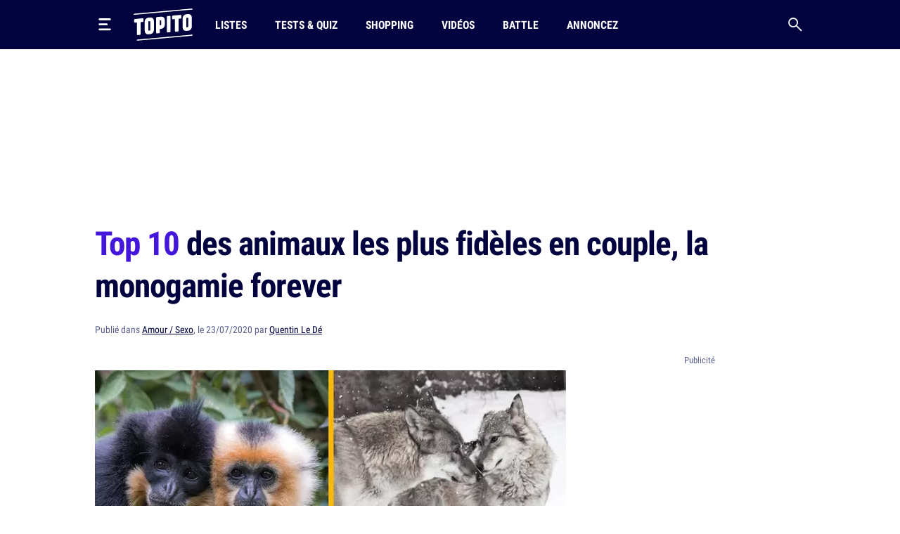

--- FILE ---
content_type: text/html; charset=UTF-8
request_url: https://www.topito.com/top-animaux-plus-fideles-en-couple
body_size: 31950
content:
<!DOCTYPE html>
<html lang="fr">
    <head>
                    <meta charset="UTF-8">
<meta name="viewport" content="width=device-width, initial-scale=1.0">
<link rel="alternate" type="application/rss+xml" title="Topito" href="https://www.topito.com/feed">
<meta property="og:site_name" content="Topito">
<meta property="og:locale" content="fr_FR">
<meta name="pbstck_context:site_name" content="topito">
<meta name="twitter:card" content="summary_large_image">
<meta name="twitter:site" content="@topito_com">
<meta name="twitter:title" content="Top 10 des animaux les plus fidèles en couple, la monogamie forever">
<meta name="twitter:description" content="Nous, les humains, on a quand même du mal à rester avec le même partenaire toute notre vie. Au moins, on fait quelques essais avant de choisir une personne avec qui on va rester un moment. En tout cas...">
<meta name="twitter:url" content="https://www.topito.com/top-animaux-plus-fideles-en-couple">
<meta property="og:url" content="https://www.topito.com/top-animaux-plus-fideles-en-couple">
<meta property="fb:app_id" content="175358972476838">
<meta property="fb:pages" content="136164895246">
<link rel="canonical" href="https://www.topito.com/top-animaux-plus-fideles-en-couple">
<meta property="og:type" content="article">
<link rel="preconnect" href="https://sdk.privacy-center.org/">
<link rel="dns-prefetch" href="https://sdk.privacy-center.org/">
<link rel="preconnect" href="https://api.privacy-center.org/">
<link rel="dns-prefetch" href="https://api.privacy-center.org/">
<link rel="preconnect" href="https://region1.google-analytics.com/">
<link rel="dns-prefetch" href="https://region1.google-analytics.com/">
<link rel="preconnect" href="https://a.topi.to">
<link rel="dns-prefetch" href="https://a.topi.to">
<link rel="preconnect" href="https://i.topito.com">
<link rel="dns-prefetch" href="https://i.topito.com">
<link rel="preconnect" href="https://www.googletagmanager.com/" crossorigin>
<link rel="dns-prefetch" href="https://www.googletagmanager.com/" crossorigin>
<link rel="preconnect" href="https://boot.pbstck.com/" crossorigin>
<link rel="dns-prefetch" href="https://boot.pbstck.com/" crossorigin>
<link rel="preconnect" href="https://cdn.pbstck.com/" crossorigin>
<link rel="dns-prefetch" href="https://cdn.pbstck.com/" crossorigin>
<link rel="preconnect" href="https://www.googletagservices.com/" crossorigin>
<link rel="dns-prefetch" href="https://www.googletagservices.com/" crossorigin>
<link rel="preconnect" href="https://c.amazon-adsystem.com/" crossorigin>
<link rel="dns-prefetch" href="https://c.amazon-adsystem.com/" crossorigin>
<title>Top 10 des animaux les plus fidèles en couple, la monogamie forever</title>
<meta name="description" content="Nous, les humains, on a quand même du mal à rester avec le même partenaire toute notre vie. Au moins, on fait quelques essais avant de choisir une personne avec qui on va rester un moment. En tout cas...">
<meta property="og:title" content="Top 10 des animaux les plus fidèles en couple, la monogamie forever">
<meta property="og:description" content="Nous, les humains, on a quand même du mal à rester avec le même partenaire toute notre vie. Au moins, on fait quelques essais avant de choisir une personne avec qui on va rester un moment. En tout cas...">


        <meta property="article:published_time" content="2020-07-23T22:00:00+00:00">
    <meta property="article:modified_time" content="2022-10-07T10:43:25+00:00">
    <meta property="article:tag" content="animal,couple,fidélité,insolite,texte">
            <meta property="article:section" content="Amour / Sexo">
        <meta name="ad:category" content="sexe">
        <meta name="ad:post_tag" content="animal,couple,fidelite,insolite,texte">
        <meta name="ad:is_brandsafe" content="1">
        <meta name="ad:slug" content="top-animaux-plus-fideles-en-couple">
        <meta name="ad:is_partner" content="0">
                <meta name="ad:post_type" content="top">
    
    <meta property="article:internal_type" content="top">

<meta property="article:publisher" content="https://www.facebook.com/Topito-136164895246/">
<meta property="og:image" content="https://media.topito.com/wp-content/uploads/2020/07/top-animaux-fideles.jpg">
<meta property="og:image:url" content="https://media.topito.com/wp-content/uploads/2020/07/top-animaux-fideles.jpg">
<meta property="og:image:secure_url" content="https://media.topito.com/wp-content/uploads/2020/07/top-animaux-fideles.jpg">
<meta property="og:image:width" content="1200">
<meta property="og:image:height" content="630">
<meta property="og:image:alt" content="">
<meta property="og:image:type" content="image/jpeg">
<meta property="snapchat:sticker" content="https://media.topito.com/wp-content/uploads/2020/07/top-animaux-fideles.jpg">
<meta property="twitter:image" content="https://media.topito.com/wp-content/uploads/2020/07/top-animaux-fideles.jpg">
<meta property="article:author" content="Quentin Le Dé">
<link rel="icon" href="https://a.topi.to/images/favicon-512.ico" sizes="any">
<link rel="icon" href="https://a.topi.to/images/favicon.svg" type="image/svg+xml">
<link rel="apple-touch-icon" href="https://a.topi.to/images/favicon-512.png">
<meta name="apple-mobile-web-app-title" content="Topito">
<meta name="application-name" content="Topito">
<link rel="manifest" href="/manifest.webmanifest">
  <meta name="robots" content="index, follow, max-image-preview:large, max-snippet:-1, max-video-preview:-1">
        
                    <style>@font-face{font-family:"topito_v2";src:url("https://a.topi.to/fonts/topito_v2.woff2?1") format("woff2");font-weight:normal;font-display:swap;font-style:normal}.icon{position:relative;font-size:1rem;line-height:1rem;display:inline-block;font-family:"topito_v2";font-style:normal;font-weight:normal;-webkit-font-smoothing:antialiased;-moz-osx-font-smoothing:grayscale}.icon.icon-chevron.right{-webkit-transform:rotate(-90deg);transform:rotate(-90deg)}.icon.icon-chevron.left{-webkit-transform:rotate(90deg);transform:rotate(90deg)}.icon.icon-chevron.bottom{-webkit-transform:scale(-1);transform:scale(-1)}.icon.icon-24{font-size:1.5rem;height:1.5rem;width:1.5rem}.icon.icon-32{font-size:2rem;height:2rem;width:2rem}.icon.icon-48{font-size:3rem;height:3rem;width:3rem}.icon.icon-64{font-size:4rem;height:4rem;width:4rem}.icon.icon-circle-play{color:#4416dc}.icon.icon-arrow-circle-left:before{content:""}.icon.icon-arrow-circle-right:before{content:""}.icon.icon-arrow-circle-top:before{content:""}.icon.icon-arrow-down:before{content:""}.icon.icon-chevron:before{content:""}.icon.icon-circle-play:before{content:""}.icon.icon-close:before{content:""}.icon.icon-facebook:before{content:""}.icon.icon-instagram:before{content:""}.icon.icon-linkedin:before{content:""}.icon.icon-play:before{content:""}.icon.icon-rss:before{content:""}.icon.icon-search:before{content:""}.icon.icon-shopping-bag:before{content:""}.icon.icon-snapchat:before{content:""}.icon.icon-tiktok:before{content:""}.icon.icon-twitter:before{content:""}.icon.icon-whatsapp:before{content:""}.icon.icon-youtube:before{content:""}.cow-leaderboard-wrapper{height:13.8rem}.cow.cow-leaderboard{position:relative;background:#fff;text-align:center;margin-bottom:0}.cow.cow-leaderboard.js-sticky-bottom{position:fixed;top:0;left:0;right:0}.cow.cow-leaderboard:not(:empty){height:13.8rem}.cow.cow-leaderboard:before{display:none}.cow.cow-leaderboard iframe{position:absolute;top:0;left:50%;-webkit-transform:translateX(-50%);transform:translateX(-50%);max-width:none}.post-content .cow{margin-top:3.5rem;padding-top:2.25rem;-webkit-box-pack:center;-ms-flex-pack:center;justify-content:center;color:rgba(2,2,62,.5);width:calc(100% + 2.5rem) !important;padding-bottom:1rem;min-height:20.625rem}.post-content .cow:empty:after{content:"Parce qu'il faut bien nourir le chat...";position:absolute;top:calc(50% + 1rem);left:50%;width:11.525625rem;height:4.79rem;-webkit-transform:translate(-50%,-50%);transform:translate(-50%,-50%);background-image:url("/images/cat-stevens.svg");display:-webkit-box;display:-ms-flexbox;display:flex;-webkit-box-pack:center;-ms-flex-pack:center;justify-content:center;-webkit-box-align:end;-ms-flex-align:end;align-items:flex-end;z-index:1;font-size:.6875rem;line-height:1rem}.cow.cow-sidebar{position:relative;width:18.75rem;min-height:5rem;height:auto;background:rgba(0,0,0,0)}.cow.cow-sidebar:before{top:auto;bottom:calc(100% + .25rem)}.cow{position:relative;background:radial-gradient(50% 50% at 50% 50%,rgba(255,255,255,0) 0,#f3f3f6 100%)}.cow:before{content:"Publicité";position:absolute;left:50%;top:.5rem;width:auto;display:inline-block;-webkit-transform:translateX(-50%);transform:translateX(-50%);color:#5b608d;font-size:.8125rem;line-height:1.25rem}.cow+p{margin-top:1.5rem}.cow div[id^=article-]{text-align:center}.cow div[id^=article-]>div:first-child{margin:auto}.cow-content{padding-top:.875rem}.cow iframe,.cow embed,.cow img{max-width:100%}.cow i{padding-top:5.8125rem;line-height:4.7875rem;font-size:4.7875rem}*,*::before,*::after{-webkit-box-sizing:border-box;box-sizing:border-box}html{margin:0;height:100%}body{font-size:16px;font-family:"Arial",sans-serif;margin:0;width:100%;background-color:#fff;-webkit-text-size-adjust:100%;-webkit-tap-highlight-color:rgba(0,0,0,0);overflow-x:hidden}body.menu-open,body.search-open,body.disable-overflow{position:fixed;overflow:hidden}#main{position:relative;z-index:10;background-color:#fff}.main-article{min-height:600px;padding-bottom:68px}a,a:focus,a:active{text-decoration:none;color:#02023e;display:inline}a:hover{color:#02023e;text-decoration:none}.flex-centered,.header-search,.header-nav a,.header-logo,.header-burger{display:-webkit-box;display:-ms-flexbox;display:flex;-webkit-box-pack:center;-ms-flex-pack:center;justify-content:center;-webkit-box-align:center;-ms-flex-align:center;align-items:center}ul,li{padding:0;margin:0}button{cursor:pointer;background-color:#fff}li{list-style:none}[hidden]{display:none !important}.container{margin-left:auto;margin-right:auto;width:100%;padding-left:1.25rem;padding-right:1.25rem;max-width:41.875rem}.container-content{display:inline-block;width:100%}.cow,.post-thumbnail,.card-post-image{margin-left:-1.25rem;margin-right:-1.25rem}.post-thumbnail+.post-sidebar+.post-content,.post-thumbnail+.post-sidebar+.post-intro{margin-top:3.5rem !important}embed,iframe{aspect-ratio:1.91/1}.js-embed{display:none}.js-embed>*:not(.embed-notification){display:none !important}.menu-open .header-burger svg .middle{opacity:0}.menu-open .header-burger svg .top{-webkit-transform:translate(-1.0125rem,1.575rem) rotate(45deg);transform:translate(-1.0125rem,1.575rem) rotate(45deg);-webkit-transform-origin:center top;transform-origin:center top}.menu-open .header-burger svg .bottom{-webkit-transform:translate(-3.125rem,-0.2rem) rotate(-45deg);transform:translate(-3.125rem,-0.2rem) rotate(-45deg);-webkit-transform-origin:center top;transform-origin:center top}.menu-open .header-nav,.menu-open .header-search{height:0;opacity:0;visibility:hidden;-webkit-transform:translate3d(0,3.125rem,0);transform:translate3d(0,3.125rem,0)}.header{position:relative;display:-webkit-box;display:-ms-flexbox;display:flex;-webkit-box-align:center;-ms-flex-align:center;align-items:center;height:3.875rem}.header:before{content:"";position:absolute;top:0;left:50%;-webkit-transform:translate(-50%);transform:translate(-50%);height:100%;width:100vw;background-color:#02023e;z-index:-1}.header>*{position:relative}.header-burger{margin:0 0 0 -0.7rem;height:3.125rem;width:3.125rem;-webkit-box-orient:vertical;-webkit-box-direction:normal;-ms-flex-direction:column;flex-direction:column;border:0;background-color:rgba(0,0,0,0)}.header-burger svg{height:1.4rem;width:100%}.header-burger svg rect{-webkit-transition:all .1s ease-in-out;transition:all .1s ease-in-out}.header-logo{width:5.25rem}.header-logo svg{display:block;height:3rem;width:100%}.header-nav{display:none;-webkit-box-flex:1;-ms-flex-positive:1;flex-grow:1;overflow:hidden}.header-nav ul{display:-webkit-box;display:-ms-flexbox;display:flex;-webkit-box-align:center;-ms-flex-align:center;align-items:center}.header-nav a{position:relative;text-transform:uppercase;padding-left:.5rem;padding-right:.5rem;white-space:nowrap;display:-webkit-inline-box;display:-ms-inline-flexbox;display:inline-flex;-webkit-box-align:center;-ms-flex-align:center;align-items:center;text-decoration:none;height:3.875rem;margin-left:1.5rem;font-family:"Arial",sans-serif;font-stretch:condensed;letter-spacing:-0.009em;font-size:1rem;line-height:1.5rem;font-weight:bold}.header-nav a:hover{background-color:#4416dc}.header-nav a img{position:absolute;top:4px;left:50%;-webkit-transform:translateX(-50%);transform:translateX(-50%);width:1.25rem;height:1.25rem}.header-search{border:0;background-color:rgba(0,0,0,0);height:3.125rem;width:3.125rem;display:-webkit-box;display:-ms-flexbox;display:flex;-webkit-box-pack:center;-ms-flex-pack:center;justify-content:center;-webkit-box-align:center;-ms-flex-align:center;align-items:center;margin-right:-0.7rem}.header-search i{font-size:1.25rem;line-height:1.25rem}.modal{position:fixed;top:0;left:0;overflow:hidden;width:100vw;height:0;-webkit-transition:all .1s;transition:all .1s;opacity:0;visibility:hidden;-webkit-transform:translate3d(0,-3.125rem,0);transform:translate3d(0,-3.125rem,0);z-index:100}.bg-primary h1,.bg-primary h2,.bg-primary h3,.bg-primary h4,.bg-primary h5,.bg-primary h6,.bg-primary .h1,.bg-primary .h2,.bg-primary .h3,.bg-primary .h4,.bg-primary .h5,.bg-primary .h6,.bg-primary p,.bg-primary a,.bg-primary span,.bg-primary i{color:#fff}.with-separator{position:relative;padding-top:1rem}.with-separator:before{content:"";position:absolute;bottom:100%;left:0;display:block;width:2.5rem;height:.375rem;border-radius:.625rem;background-color:#02023e}.home{padding-bottom:2.5rem}.home img{width:100%;height:auto}.list{padding-bottom:1.5rem}.list img{width:100%;height:auto}.list-description{margin-bottom:1.5rem}.list-menu{margin-top:1.5rem;display:-webkit-box;display:-ms-flexbox;display:flex;-webkit-box-align:center;-ms-flex-align:center;align-items:center;margin-bottom:1.5rem}.list-menu a{padding:.5rem .625rem;background-color:#f3f3f6;font-size:1.125rem;line-height:1.5rem}.list-menu a.active{color:#fff;background-color:#4416dc}.list-menu a+a{margin-left:.75rem}.list-partner-top{display:-webkit-box;display:-ms-flexbox;display:flex;-webkit-box-align:center;-ms-flex-align:center;align-items:center;margin-bottom:1.5rem}.list-partner-top h1{margin-bottom:0}.list-partner-top img{height:4rem;width:4rem !important;border-radius:50%;margin-right:.75rem;margin-left:0}.post{counter-reset:item;padding-bottom:68px}.post img{width:100%;height:auto}.post-header{padding-top:1rem;padding-bottom:1.5rem}.post-header:empty{padding:0 !important}.post-header.mt-60{margin-top:3.5rem}.post-sidebar{position:relative;display:none}.post-author{white-space:nowrap;text-overflow:ellipsis;overflow:hidden}.post-author-container{display:-webkit-box;display:-ms-flexbox;display:flex;-webkit-box-align:center;-ms-flex-align:center;align-items:center}.post-author a{text-decoration:underline}.post-author a:hover{text-decoration:underline}.post-author-image{-webkit-box-flex:0;-ms-flex:0 0 3.75rem;flex:0 0 3.75rem;width:3.75rem}.post-author-image img{border-radius:50%;width:3rem !important;height:3rem;margin:0 !important}.post-author-text{-webkit-box-flex:0;-ms-flex:0 0 calc(100% - 3.75rem);flex:0 0 calc(100% - 3.75rem);width:calc(100% - 3.75rem)}.post-thumbnail+.post-content,.post-thumbnail+.post-sidebar+.post-content{margin-top:2rem}.post-thumbnail .js-embed{margin-top:0}header,main,footer{color:#02023e;font-size:.875rem;line-height:1.25rem}h1,h2,h3,h4,.h1,.h2,.h3,.h4{color:#02023e;padding:0;margin:0}h1 strong,h1 span,h2 strong,h2 span,h3 strong,h3 span,h4 strong,h4 span,.h1 strong,.h1 span,.h2 strong,.h2 span,.h3 strong,.h3 span,.h4 strong,.h4 span{color:#4416dc}h1,.h1{margin-bottom:1.5rem;letter-spacing:-0.065em;font-size:2rem;line-height:2.375rem;font-weight:bold}.h2-big{font-size:1.625rem;line-height:2.25rem;font-weight:bold}h2.h2-big .icon-circle-play{font-size:1.2rem}.h2{font-size:1.25rem;line-height:2rem;font-weight:normal}.h2 strong,.h2 span{font-weight:bold}.h2-centered{position:relative;text-transform:uppercase;text-align:center;padding-bottom:.5rem;margin-bottom:1.5rem;font-weight:normal;font-family:"RobotoCondensed","Arial",sans-serif;font-size:1.25rem;line-height:2rem}.h2-centered:before{content:"";position:absolute;top:100%;left:50%;height:2px;width:2.5rem;background-color:#4416dc;-webkit-transform:translate(-50%,-50%);transform:translate(-50%,-50%)}.h3{font-size:1.4375rem;line-height:2rem;font-weight:bold}.h4{font-size:1.0625rem;line-height:1.5rem;font-weight:500}.card-title.h4{font-family:"RobotoCondensed","Arial",sans-serif;font-size:1.25rem;line-height:1.75rem;font-weight:500}.accordion-title,.post-content li,p{font-family:system-ui;margin-top:0;margin-bottom:0;color:rgba(2,2,62,.8);font-size:1.125rem;line-height:1.75rem}.accordion-title+p,.post-content li+p,p+p{margin-top:1rem}.bold{font-weight:bold}.card-post-author-content,.card-post-author-content a,.small,.tag{color:#02023e;font-size:.875rem;line-height:1.25rem}.caption{color:#02023e;font-size:.75rem;line-height:1rem}.tag{display:inline-block;margin-right:.75rem;margin-bottom:.75rem;padding:.375rem .625rem;background-color:rgba(2,2,62,.1);border-radius:1.875rem;text-decoration:none !important;border:none !important}.tag:hover{background-color:#4416dc;color:#fff}.accordion-content,.post-content{word-break:break-word}.accordion-content a:not(.btn),.post-content a:not(.btn){text-decoration:none;border-bottom:.1875rem solid #4416dc}.accordion-content a:not(.btn):hover,.post-content a:not(.btn):hover{text-decoration:none;border-bottom:.4375rem solid #4416dc}.accordion-content,.post-content ul{padding:0;margin:0}.accordion-content li,.post-content ul li{position:relative;padding-left:1.5rem}.accordion-content li:before,.post-content ul li:before{content:"";position:absolute;background-color:#4416dc;height:5px;width:5px;top:.65rem;left:8px;border-radius:50%;display:block !important}.accordion-content ul+ul,.accordion-content ul li,.accordion-content ul p,.accordion-content li+ul,.accordion-content li li,.accordion-content li p,.accordion-content p+ul,.accordion-content p li,.accordion-content p p,.post-content ul ul+ul,.post-content ul ul li,.post-content ul ul p,.post-content ul li+ul,.post-content ul li li,.post-content ul li p,.post-content ul p+ul,.post-content ul p li,.post-content ul p p{margin-top:1rem}@media screen and (max-width:1029px){.cow-leaderboard-wrapper{height:0}.cow.cow-leaderboard{display:none}.header-logo{-webkit-box-flex:1;-ms-flex-positive:1;flex-grow:1}main.post-video .post-thumbnail{margin:0}.post-thumbnail img{width:calc(100% + 2.5rem);margin-left:0 !important}}@media screen and (min-width:710px){.post-content .cow{width:100% !important}.cow,.post-thumbnail,.card-post-image{margin-left:0;margin-right:0;max-width:100%}}@media screen and (max-width:1050px){.cow.cow-sidebar{display:none !important}}@media screen and (min-width:1030px){.main-container{min-height:860px}.container{max-width:65.625rem}.container-content{-webkit-box-flex:0;-ms-flex:0 0 41.875rem;flex:0 0 41.875rem;width:41.875rem}.header{height:4.375rem}.header-burger{margin:0 1rem 0 -0.7rem}.header-burger svg{height:1.1rem}.header-logo svg{height:2.875rem}.header-nav{display:-webkit-box;display:-ms-flexbox;display:flex;-webkit-box-align:center;-ms-flex-align:center;align-items:center;height:auto;opacity:1;visibility:visible;-webkit-transform:translate3d(0,0,0);transform:translate3d(0,0,0)}.header-nav a{height:4.375rem}.with-separator{padding-top:1.5rem}.with-separator.post-padding:before{left:2.25rem}.home{padding-top:2.5rem}.list-description{margin-bottom:2.5rem}.list-partner-top{margin-bottom:2.5rem}main.post-video{padding-top:2.5rem}.post-header{padding-bottom:3rem;padding-top:1.5rem}.post-padding{padding-left:2.25rem;padding-right:2.25rem}.post-sidebar{display:block;float:right}h1,.h1{font-size:2.75rem;line-height:3.75rem;font-weight:600}.h2-big{font-size:2rem;line-height:2.625rem}h2.h2-big .icon-circle-play{font-size:1.6rem}.h2{font-size:1.5rem;line-height:2rem}}@media(hover:none){a,a:focus,a:active{-webkit-transition:all .1s;transition:all .1s}.header-nav{-webkit-transition:all .1s;transition:all .1s}}@media(hover:hover){.list-menu a:hover{color:#fff;background-color:#4416dc}}</style>
        
                <script>
            window.didomiConfig = {
                "performance": {
                    "yieldOnInit": true
                },
                "user": {
                    bots: {
                        consentRequired: false,
                        types: ['crawlers', 'performance']
                        }
                }
            };
            window.gdprAppliesGlobally=true;(function(){function a(e){if(!window.frames[e]){if(document.body&&document.body.firstChild){var t=document.body;var n=document.createElement("iframe");n.style.display="none";n.name=e;n.title=e;t.insertBefore(n,t.firstChild)}
            else{setTimeout(function(){a(e)},5)}}}function e(n,r,o,c,s){function e(e,t,n,a){if(typeof n!=="function"){return}if(!window[r]){window[r]=[]}var i=false;if(s){i=s(e,t,n)}if(!i){window[r].push({command:e,parameter:t,callback:n,version:a})}}e.stub=true;function t(a){if(!window[n]||window[n].stub!==true){return}if(!a.data){return}
            var i=typeof a.data==="string";var e;try{e=i?JSON.parse(a.data):a.data}catch(t){return}if(e[o]){var r=e[o];window[n](r.command,r.parameter,function(e,t){var n={};n[c]={returnValue:e,success:t,callId:r.callId};a.source.postMessage(i?JSON.stringify(n):n,"*")},r.version)}}
            if(typeof window[n]!=="function"){window[n]=e;if(window.addEventListener){window.addEventListener("message",t,false)}else{window.attachEvent("onmessage",t)}}}e("__tcfapi","__tcfapiBuffer","__tcfapiCall","__tcfapiReturn");a("__tcfapiLocator");(function(e){
            var t=document.createElement("script");t.id="spcloader";t.type="text/javascript";t.async=true;t.src="https://sdk.privacy-center.org/"+e+"/loader.js?target="+document.location.hostname;t.charset="utf-8";var n=document.getElementsByTagName("script")[0];n.parentNode.insertBefore(t,n)})("cfbf738f-4747-4762-af37-13604a94e43a")})();
        </script>
            </head>
    <body>
        <header class="header bg-primary container">
    <button type="button" class="header-burger" id="header-burger" title="Menu">
        <svg xmlns="http://www.w3.org/2000/svg" fill="none" height="48" viewBox="0 0 50 50" width="48">
            <rect class="top" fill="#fff" height="8" rx="5" ry="5" width="50" x="0" y="0"></rect>
            <rect class="middle" fill="#fff" height="8" rx="5" ry="5" width="37" x="0" y="20"></rect>
            <rect class="bottom" fill="#fff" height="8" rx="5" ry="5" width="50" x="0" y="40"></rect>
        </svg>
    </button>
    <a href="/" class="header-logo" title="Topito">
        <svg><use xmlns:xlink="http://www.w3.org/1999/xlink" href="#logo" xlink:href="#logo"></use></svg>
    </a>
    <nav class="header-nav">
    <ul>
                    <li>
                <a href="/category/top">Listes</a>
            </li>
                    <li>
                <a href="/quiz">Tests &amp; Quiz</a>
            </li>
                    <li>
                <a href="/category/shopping">Shopping</a>
            </li>
                    <li>
                <a href="/video">Vidéos</a>
            </li>
                    <li>
                <a href="/battle">Battle</a>
            </li>
                    <li>
                <a href="/annoncez-sur-topito">Annoncez</a>
            </li>
            </ul>
</nav>
    <button type="button" id="header-search" class="header-search" title="Recherche">
        <i class="icon icon-search"></i>
    </button>
</header>

                    <div class="cow-leaderboard-wrapper">
                <div class="cow cow-leaderboard" id="leaderboard"></div>
            </div>
        
        <div id="main" class="container main-container post">
                <main>
        <article class="main-article">
            <header class="post-header">
    <h1><span>Top 10</span> des animaux les plus fidèles en couple, la monogamie forever</h1>
            <div class="post-author small color-grey">
    Publié
    dans
<a href="/category/sexe">Amour / Sexo</a>,

        le 23/07/2020 par <a href="/topiteur/quentin-d">Quentin Le Dé</a>
</div>    </header>

                            <div class="container-content post-thumbnail" id="post-thumbnail">
                    <picture><source srcset="https://i.topito.com/4XEYtr1XrImzHmqp2VVrYOE1oojdIVZfXqa73WmA64A=/670x352/smart/filters:fill(white):format(webp):quality(70)/https%3A%2F%2Fmedia.topito.com%2Fwp-content%2Fuploads%2F2020%2F07%2Ftop-animaux-fideles.jpg" media="(max-resolution: 1.25dppx)"><img alt="" src="https://i.topito.com/yJZk0vg_vOXQEUioWNC0rZMqAmrX2tS6UZofJUq8D2o=/1340x704/smart/filters:fill(white):format(webp):quality(70)/https%3A%2F%2Fmedia.topito.com%2Fwp-content%2Fuploads%2F2020%2F07%2Ftop-animaux-fideles.jpg" width="670" height="352" fetchpriority="high"></picture>
                </div>
            
                            <div class="post-sidebar" id="cow-sidebar">
    <div class="cow cow-sidebar">
    <div id="sidebar"></div>
</div>
</div>
            
            <div class="post-content post-padding container-content with-separator post-intro structured">
                                <p>Nous, les humains, on a quand même du mal à rester avec le même partenaire toute notre vie. Au moins, on fait quelques essais avant de choisir une personne avec qui on va rester un moment. En tout cas, c’est assez rare de voir un couple de deux personnes qui n’ont jamais eu d’autres partenaires et qui restent ensemble pour toujours. Chez certaines espèces animales, c’est pourtant la norme. En même temps ils doivent avoir beaucoup moins de motifs de rupture, du type <em>« ça me saoule quand elle remet la bouteille de lait vide dans le frigo »</em>. C’est plus facile pour eux.</p>
                                    <div class="cow">
                        <div id="article-top"></div>
                    </div>
                                <div>
<h2 class="item-title">Les inséparables</h2>
<p>C&rsquo;est probablement l&rsquo;exemple le plus connu, et en même temps c&rsquo;est facile puisqu&rsquo;on les a nommés d&rsquo;après cette caractéristique. Une fois en couple, les inséparables restent ensemble toute leur vie. On dit souvent que si l&rsquo;un des deux meurt, l&rsquo;autre se laisse mourir, mais c&rsquo;est pas forcément vrai. Pour info, les inséparables font partie des animaux qui ont un fort <a href="https://www.topito.com/top-animaux-grand-dimorphisme-sexuel">dimorphisme sexuel</a>, terme que vous pourrez replacer lors de votre prochain date.</p>
<div class="zfx_sc_oembed"><div class="js-embed wikimedia bratio-16-9"><figure class="ziofix-credit">
<picture>
                <source srcset="https://i.topi.to/VocfFBl9zFU2sP3pxOAAdcHWP8bKDyjq17dsNXBPF0M=/1200x896/smart/filters:fill(white):format(webp):quality(70)/https%3A%2F%2Fupload.wikimedia.org%2Fwikipedia%2Fcommons%2Fc%2Fc1%2FInseparable.jpg" type="image/webp" media="(min-width: 670px) and (min-resolution: 1.25x)">
<source srcset="https://i.topi.to/cnX2XdgEZkSDmeVHzPRqttUhcpMIVUZoWn8t71-2sMY=/670x500/smart/filters:fill(white):format(webp):quality(70)/https%3A%2F%2Fupload.wikimedia.org%2Fwikipedia%2Fcommons%2Fc%2Fc1%2FInseparable.jpg" type="image/webp" media="(min-width: 446.66666666667px), (min-width: 335px) and (min-resolution: 1.25x)" >
<source srcset="https://i.topi.to/Ulrv9BMM-k_AgHsEgymb0PWhnw98CNdglB6ERnpHG2M=/320x239/smart/filters:fill(white):format(webp):quality(70)/https%3A%2F%2Fupload.wikimedia.org%2Fwikipedia%2Fcommons%2Fc%2Fc1%2FInseparable.jpg" type="image/webp" media="(max-width: 480px)" >
                <img alt="" src="https://i.topi.to/NB7JQMpILhTpqKUOUUOHXXy7C9LJxc3NonxK2PGKegg=/670x500/smart/filters:fill(white):format(jpeg):quality(70)/https%3A%2F%2Fupload.wikimedia.org%2Fwikipedia%2Fcommons%2Fc%2Fc1%2FInseparable.jpg" width="670" height="500" loading="lazy">
            </picture>
<figcation>
<small rel="license">
Crédits <a target="_blank" rel="nofollow" href="https://commons.wikimedia.org/wiki/File:Inseparable.jpg">photo</a> (<a rel="license" target="_blank" rel="nofollow" href="https://creativecommons.org/licenses/by-sa/3.0">CC BY-SA 3.0</a>) : <span property="cc:attributionName">Roseicollis</span>
</small>
</figcation>
</figure></div></div>
<div class="cow"><div id="article-middle-1"></div></div>
<h2 class="item-title">Les castors</h2>
<p>La seule chose qui pourrait faire qu&rsquo;un castor aille voir ailleurs, c&rsquo;est que son partenaire soit mort. Sinon, il lui est fidèle pour la vie. Un peu comme nos grands-parents, finalement. Avec des dents plus longues. Et moins d&rsquo;anecdotes sur la guerre. Et moins de napperons. Bref, vous avez compris.</p>
<div class="zfx_sc_oembed"><div class="js-embed wikimedia bratio-16-9"><figure class="ziofix-credit">
<picture>
                <source srcset="https://i.topi.to/EeZa2d-2awC7B5BcnjmmH14KHAw0lKLiQC9AF7s-Hbw=/1200x1201/smart/filters:fill(white):format(webp):quality(70)/https%3A%2F%2Fupload.wikimedia.org%2Fwikipedia%2Fcommons%2Fthumb%2F6%2F6b%2FAmerican_Beaver.jpg%2F630px-American_Beaver.jpg" type="image/webp" media="(min-width: 670px) and (min-resolution: 1.25x)">
<source srcset="https://i.topi.to/_SV7MYNqLBAkFx1D64AbDEyWG8QYg-XbqcEhYy4nwbA=/670x671/smart/filters:fill(white):format(webp):quality(70)/https%3A%2F%2Fupload.wikimedia.org%2Fwikipedia%2Fcommons%2Fthumb%2F6%2F6b%2FAmerican_Beaver.jpg%2F630px-American_Beaver.jpg" type="image/webp" media="(min-width: 446.66666666667px), (min-width: 335px) and (min-resolution: 1.25x)" >
<source srcset="https://i.topi.to/_ztuqJwq8rtuN9KYeQhQK8gj93Mzd9gVt8T2bUSdJQA=/320x320/smart/filters:fill(white):format(webp):quality(70)/https%3A%2F%2Fupload.wikimedia.org%2Fwikipedia%2Fcommons%2Fthumb%2F6%2F6b%2FAmerican_Beaver.jpg%2F630px-American_Beaver.jpg" type="image/webp" media="(max-width: 480px)" >
                <img alt="" src="https://i.topi.to/492OPf3XGYxFJ6tRYYIfp0OKhAAeppfi-zhYluq6ADY=/670x671/smart/filters:fill(white):format(jpeg):quality(70)/https%3A%2F%2Fupload.wikimedia.org%2Fwikipedia%2Fcommons%2Fthumb%2F6%2F6b%2FAmerican_Beaver.jpg%2F630px-American_Beaver.jpg" width="670" height="671" loading="lazy">
            </picture>
<figcation>
<small rel="license">
Crédits <a target="_blank" rel="nofollow" href="https://commons.wikimedia.org/wiki/File:American_Beaver.jpg">photo</a> (<a rel="license" target="_blank" rel="nofollow" href="https://creativecommons.org/licenses/by-sa/2.0">CC BY-SA 2.0</a>) : <span property="cc:attributionName">Steve from washington, dc, usa</span>
</small>
</figcation>
</figure></div></div>
<h2 class="item-title">Les gibbons</h2>
<p>C&rsquo;est une des rares espèces de primates où les deux partenaires sont fidèles. C&rsquo;est peut-être parce qu&rsquo;ils sont tellement cheums qu&rsquo;ils savent que de toute façon ils ne trouveront personne d&rsquo;autre ? En tout cas, ils sont quasiment toujours collés l&rsquo;un à l&rsquo;autre, et ça c&rsquo;est quand même très beau.</p>
<div class="zfx_sc_oembed"><div class="js-embed wikimedia bratio-16-9"><figure class="ziofix-credit">
<picture>
                <source srcset="https://i.topi.to/PIW1yCyQ4SJsxcCN1VMaT3B2ZdkZ1SWQWLswUX646-o=/1200x798/smart/filters:fill(white):format(webp):quality(70)/https%3A%2F%2Fupload.wikimedia.org%2Fwikipedia%2Fcommons%2Fthumb%2F4%2F4c%2FHylobates_lar_pair_of_white_and_black_02.jpg%2F630px-Hylobates_lar_pair_of_white_and_black_02.jpg" type="image/webp" media="(min-width: 670px) and (min-resolution: 1.25x)">
<source srcset="https://i.topi.to/_Fx7M14sPO6kyI7qSrSxp9nVvAblg1JrzkJgKPWKxEE=/670x445/smart/filters:fill(white):format(webp):quality(70)/https%3A%2F%2Fupload.wikimedia.org%2Fwikipedia%2Fcommons%2Fthumb%2F4%2F4c%2FHylobates_lar_pair_of_white_and_black_02.jpg%2F630px-Hylobates_lar_pair_of_white_and_black_02.jpg" type="image/webp" media="(min-width: 446.66666666667px), (min-width: 335px) and (min-resolution: 1.25x)" >
<source srcset="https://i.topi.to/EsSkWNhMaZojuyyUdFTnz-uSxxzpbiAhNLvs1cBmrH4=/320x212/smart/filters:fill(white):format(webp):quality(70)/https%3A%2F%2Fupload.wikimedia.org%2Fwikipedia%2Fcommons%2Fthumb%2F4%2F4c%2FHylobates_lar_pair_of_white_and_black_02.jpg%2F630px-Hylobates_lar_pair_of_white_and_black_02.jpg" type="image/webp" media="(max-width: 480px)" >
                <img alt="" src="https://i.topi.to/xHLXj3YAlBjj4M_GC4Lg1AO2yqYhLxax42xDEbxyUzk=/670x445/smart/filters:fill(white):format(jpeg):quality(70)/https%3A%2F%2Fupload.wikimedia.org%2Fwikipedia%2Fcommons%2Fthumb%2F4%2F4c%2FHylobates_lar_pair_of_white_and_black_02.jpg%2F630px-Hylobates_lar_pair_of_white_and_black_02.jpg" width="670" height="445" loading="lazy">
            </picture>
<figcation>
<small rel="license">
Crédits <a target="_blank" rel="nofollow" href="https://commons.wikimedia.org/wiki/File:Hylobates_lar_pair_of_white_and_black_02.jpg">photo</a> (<a rel="license" target="_blank" rel="nofollow" href="https://creativecommons.org/licenses/by/2.5">CC BY 2.5</a>) : <span property="cc:attributionName">User:MatthiasKabel</span>
</small>
</figcation>
</figure></div></div>
<div class="cow"><div id="article-middle-2"></div></div>
<h2 class="item-title">Les cygnes</h2>
<p>On a tous déjà vu, en vrai ou en photo, des cygnes amoureux tête contre tête, leurs cous faisant la forme d&rsquo;un cœur. C&rsquo;est cute, et ça reflète bien leur mode de vie, puisque les cygnes peuvent rester en couple avec le même individu toute leur vie. Parfois, il y a séparation au bout de quelques années, mais que voulez-vous, ça arrive ces choses-là.</p>
<div class="zfx_sc_oembed"><div class="js-embed wikimedia bratio-16-9"><figure class="ziofix-credit">
<picture>
                <source srcset="https://i.topi.to/Ifdd3tgQDNtso4CT9EHzAmmfIR2LzsQtAU_2lXN9FQ0=/1200x800/smart/filters:fill(white):format(webp):quality(70)/https%3A%2F%2Fupload.wikimedia.org%2Fwikipedia%2Fcommons%2Fthumb%2F7%2F7a%2FMute_swans_%2528Cygnus_olor%2529_and_cygnets.jpg%2F630px-Mute_swans_%2528Cygnus_olor%2529_and_cygnets.jpg" type="image/webp" media="(min-width: 670px) and (min-resolution: 1.25x)">
<source srcset="https://i.topi.to/3LIt28SdQGFZagtRgR8Ca71JBL2d3hMUca8Lhfnelmw=/670x446/smart/filters:fill(white):format(webp):quality(70)/https%3A%2F%2Fupload.wikimedia.org%2Fwikipedia%2Fcommons%2Fthumb%2F7%2F7a%2FMute_swans_%2528Cygnus_olor%2529_and_cygnets.jpg%2F630px-Mute_swans_%2528Cygnus_olor%2529_and_cygnets.jpg" type="image/webp" media="(min-width: 446.66666666667px), (min-width: 335px) and (min-resolution: 1.25x)" >
<source srcset="https://i.topi.to/G5kP1wf8RnkjqnmCtG6PDw0IdUhl9rAkkD9jdCycB_Y=/320x213/smart/filters:fill(white):format(webp):quality(70)/https%3A%2F%2Fupload.wikimedia.org%2Fwikipedia%2Fcommons%2Fthumb%2F7%2F7a%2FMute_swans_%2528Cygnus_olor%2529_and_cygnets.jpg%2F630px-Mute_swans_%2528Cygnus_olor%2529_and_cygnets.jpg" type="image/webp" media="(max-width: 480px)" >
                <img alt="" src="https://i.topi.to/UnP9-v4olTNBVjNM1ewvv2yZW60IWHfac9RKIqYweyc=/670x446/smart/filters:fill(white):format(jpeg):quality(70)/https%3A%2F%2Fupload.wikimedia.org%2Fwikipedia%2Fcommons%2Fthumb%2F7%2F7a%2FMute_swans_%2528Cygnus_olor%2529_and_cygnets.jpg%2F630px-Mute_swans_%2528Cygnus_olor%2529_and_cygnets.jpg" width="670" height="446" loading="lazy">
            </picture>
<figcation>
<small rel="license">
Crédits <a target="_blank" rel="nofollow" href="https://commons.wikimedia.org/wiki/File:Mute_swans_(Cygnus_olor)_and_cygnets.jpg">photo</a> (<a rel="license" target="_blank" rel="nofollow" href="https://creativecommons.org/licenses/by-sa/4.0">CC BY-SA 4.0</a>) : <span property="cc:attributionName">Charles J. Sharp</span>
</small>
</figcation>
</figure></div></div>
<h2 class="item-title">Les pygargues à tête blanche</h2>
<p>Rappelons-le parce que ça ne fait jamais de mal : l&rsquo;aigle n&rsquo;est pas le symbole des Etats-Unis, c&rsquo;est la pygargue à tête blanche qui est représentée. Pour le reste, c&rsquo;est du classique dans ce top : le mâle et la femelle restent ensemble toute leur vie, sauf si l&rsquo;un des deux meurt ou qu&rsquo;ils n&rsquo;arrivent pas à se reproduire. A quand l&rsquo;adoption pour les pygargues ? </p>
<div class="zfx_sc_oembed"><div class="js-embed wikimedia bratio-16-9"><figure class="ziofix-credit">
<picture>
                <source srcset="https://i.topi.to/0tsRcG2fB_6b6MW6w-tIGGYvF6h71m8EJxw_v1VeJKM=/1200x900/smart/filters:fill(white):format(webp):quality(70)/https%3A%2F%2Fupload.wikimedia.org%2Fwikipedia%2Fcommons%2Fthumb%2F5%2F5b%2FHornby_island_eagles.jpg%2F630px-Hornby_island_eagles.jpg" type="image/webp" media="(min-width: 670px) and (min-resolution: 1.25x)">
<source srcset="https://i.topi.to/qcM-wbfopwyrIUBIM6yFHkNu2p5vLHpAx4KaoOrT6ms=/670x503/smart/filters:fill(white):format(webp):quality(70)/https%3A%2F%2Fupload.wikimedia.org%2Fwikipedia%2Fcommons%2Fthumb%2F5%2F5b%2FHornby_island_eagles.jpg%2F630px-Hornby_island_eagles.jpg" type="image/webp" media="(min-width: 446.66666666667px), (min-width: 335px) and (min-resolution: 1.25x)" >
<source srcset="https://i.topi.to/iF7ogceR1oTq8BeXt62kBwDfTOMvUytnUtDr4gv50OY=/320x240/smart/filters:fill(white):format(webp):quality(70)/https%3A%2F%2Fupload.wikimedia.org%2Fwikipedia%2Fcommons%2Fthumb%2F5%2F5b%2FHornby_island_eagles.jpg%2F630px-Hornby_island_eagles.jpg" type="image/webp" media="(max-width: 480px)" >
                <img alt="" src="https://i.topi.to/QcA-hfrAM7CxkAszX2lwCoUYu65SBniRiRKg2EJ-tSg=/670x503/smart/filters:fill(white):format(jpeg):quality(70)/https%3A%2F%2Fupload.wikimedia.org%2Fwikipedia%2Fcommons%2Fthumb%2F5%2F5b%2FHornby_island_eagles.jpg%2F630px-Hornby_island_eagles.jpg" width="670" height="503" loading="lazy">
            </picture>
<figcation>
<small rel="license">
Crédits <a target="_blank" rel="nofollow" href="https://commons.wikimedia.org/wiki/File:Hornby_island_eagles.jpg">photo</a> (<a rel="license" target="_blank" rel="nofollow" href="https://creativecommons.org/licenses/by-sa/3.0">CC BY-SA 3.0</a>) : <span property="cc:attributionName">Raptorfandan</span>
</small>
</figcation>
</figure></div></div>
<div class="cow"><div id="article-middle-3"></div></div>
<h2 class="item-title">Les loups</h2>
<p>Contrairement à ce que certains croient, le mâle dominant de la meute ne s&rsquo;accouple pas avec toutes les femelles du groupe. Il ne s&rsquo;accouple qu&rsquo;avec sa partenaire, la femelle dominante, et tous les autres individus de la meute sont forcés à l&rsquo;abstinence. Du coup, les deux chefs sont bien fidèles et sont généralement liés jusqu&rsquo;à la mort. Qui peut en dire autant ici ?</p>
<h2 class="item-title">Les chouettes</h2>
<p>Quand elles ne se font pas défoncer par un Avada Kedavra pour sauver un sorcier à lunettes, les chouettes se trouvent normalement un compagnon avec qui elles vont rester toute leur existence. Le mâle et la femelle défendent leur progéniture à deux quitte à y laisser leur vie&#8230; et bizarrement ça nous fait encore penser à une histoire de sorcier à lunettes.</p>
<div class="zfx_sc_oembed"><div class="js-embed wikimedia bratio-16-9"><figure class="ziofix-credit">
<picture>
                <source srcset="https://i.topi.to/rKZzjqD7PyEelXA0gHLuqMBy9CidP6k3WxSld98ID6g=/1200x900/smart/filters:fill(white):format(webp):quality(70)/https%3A%2F%2Fupload.wikimedia.org%2Fwikipedia%2Fcommons%2Fthumb%2F2%2F26%2FCasal_de_coruja.jpg%2F630px-Casal_de_coruja.jpg" type="image/webp" media="(min-width: 670px) and (min-resolution: 1.25x)">
<source srcset="https://i.topi.to/u40DCjA-c9ye5vYXshvS3FoSGguUu7luZQW5XssFFaQ=/670x503/smart/filters:fill(white):format(webp):quality(70)/https%3A%2F%2Fupload.wikimedia.org%2Fwikipedia%2Fcommons%2Fthumb%2F2%2F26%2FCasal_de_coruja.jpg%2F630px-Casal_de_coruja.jpg" type="image/webp" media="(min-width: 446.66666666667px), (min-width: 335px) and (min-resolution: 1.25x)" >
<source srcset="https://i.topi.to/FmYHHOtk8oqp7kRmd3Oqd26nYVrpUmA6j08m3HqzrHo=/320x240/smart/filters:fill(white):format(webp):quality(70)/https%3A%2F%2Fupload.wikimedia.org%2Fwikipedia%2Fcommons%2Fthumb%2F2%2F26%2FCasal_de_coruja.jpg%2F630px-Casal_de_coruja.jpg" type="image/webp" media="(max-width: 480px)" >
                <img alt="" src="https://i.topi.to/ldcLb34EB_kiLN0DqnRACOZSLFwGiQ21Hwc4cpZsdBI=/670x503/smart/filters:fill(white):format(jpeg):quality(70)/https%3A%2F%2Fupload.wikimedia.org%2Fwikipedia%2Fcommons%2Fthumb%2F2%2F26%2FCasal_de_coruja.jpg%2F630px-Casal_de_coruja.jpg" width="670" height="503" loading="lazy">
            </picture>
<figcation>
<small rel="license">
Crédits <a target="_blank" rel="nofollow" href="https://commons.wikimedia.org/wiki/File:Casal_de_coruja.jpg">photo</a> (<a rel="license" target="_blank" rel="nofollow" href="https://creativecommons.org/licenses/by-sa/4.0">CC BY-SA 4.0</a>) : <span property="cc:attributionName">UENIO JOÃO ROTO</span>
</small>
</figcation>
</figure></div></div>
<div class="cow"><div id="article-middle-4"></div></div>
<h2 class="item-title">Les albatros</h2>
<p>Même s&rsquo;ils peuvent faire des voyages sur de très longues distances seuls, les albatros retrouvent toujours leur partenaire pour s&rsquo;accoupler (après avoir fait une parade nuptiale cheloue et assez longue). Les deux seules choses qui peuvent briser un couple d&rsquo;albatros, c&rsquo;est la mort, ou l&rsquo;échec répété de la reproduction, parce que le but pour eux c&rsquo;est quand même d&rsquo;avoir des gosses.</p>
<div class="zfx_sc_oembed"><div class="js-embed wikimedia bratio-16-9"><figure class="ziofix-credit">
<picture>
                <source srcset="https://i.topi.to/Noa1LhjoEMCLW6Lnpn36Q3-xh2AlY-ttDfkzovj5F6Q=/1200x800/smart/filters:fill(white):format(webp):quality(70)/https%3A%2F%2Fupload.wikimedia.org%2Fwikipedia%2Fcommons%2Fthumb%2Ff%2Ff1%2FAlbatros_paartje_op_de_galapagos-1508107705.JPG%2F630px-Albatros_paartje_op_de_galapagos-1508107705.JPG" type="image/webp" media="(min-width: 670px) and (min-resolution: 1.25x)">
<source srcset="https://i.topi.to/qPD-UIxuWS5QMboXT6pJLP4hKnBdCNGtGIkVCkpla0s=/670x446/smart/filters:fill(white):format(webp):quality(70)/https%3A%2F%2Fupload.wikimedia.org%2Fwikipedia%2Fcommons%2Fthumb%2Ff%2Ff1%2FAlbatros_paartje_op_de_galapagos-1508107705.JPG%2F630px-Albatros_paartje_op_de_galapagos-1508107705.JPG" type="image/webp" media="(min-width: 446.66666666667px), (min-width: 335px) and (min-resolution: 1.25x)" >
<source srcset="https://i.topi.to/bLe5IeeH9rE7Ov0iEc_8r9k7ByhS4oDiKPNJKHNseA8=/320x213/smart/filters:fill(white):format(webp):quality(70)/https%3A%2F%2Fupload.wikimedia.org%2Fwikipedia%2Fcommons%2Fthumb%2Ff%2Ff1%2FAlbatros_paartje_op_de_galapagos-1508107705.JPG%2F630px-Albatros_paartje_op_de_galapagos-1508107705.JPG" type="image/webp" media="(max-width: 480px)" >
                <img alt="" src="https://i.topi.to/OwH26EZJctocTiUlejkbywGGi5a98hyBsb2-hVl76k4=/670x446/smart/filters:fill(white):format(jpeg):quality(70)/https%3A%2F%2Fupload.wikimedia.org%2Fwikipedia%2Fcommons%2Fthumb%2Ff%2Ff1%2FAlbatros_paartje_op_de_galapagos-1508107705.JPG%2F630px-Albatros_paartje_op_de_galapagos-1508107705.JPG" width="670" height="446" loading="lazy">
            </picture>
<figcation>
<small rel="license">
Crédits <a target="_blank" rel="nofollow" href="https://commons.wikimedia.org/wiki/File:Albatros_paartje_op_de_galapagos-1508107705.JPG">photo</a> (<a rel="license" target="_blank" rel="nofollow" href="https://creativecommons.org/licenses/by-sa/4.0">CC BY-SA 4.0</a>) : <span property="cc:attributionName">Ellywa</span>
</small>
</figcation>
</figure></div></div>
<div class="cow"><div id="article-middle-5"></div></div>
<h2 class="item-title">Les termites Reticulitermes</h2>
<p>Ce genre de termite fonde des colonies à partir d&rsquo;un couple reproducteur qui reste uni pour la vie. Le mâle et la femelle passent leur temps à se reproduire, et si l&rsquo;un des deux meurt, il est remplacé, mais pas par un autre partenaire adulte : il est remplacé par un reproducteur à l&rsquo;état de larve. Une larve issue du couple reproducteur original. Ouais, c&rsquo;est très chelou, mais ce sont des insectes alors pour eux y&rsquo;a pas de problème.</p>
<div class="zfx_sc_oembed"><div class="js-embed wikimedia bratio-16-9"><figure class="ziofix-credit">
<picture>
                <source srcset="https://i.topi.to/o3IOGnd8Sqkpk6gYCkl-HInCa5SRWGabhh3XpJ-Rigo=/1200x840/smart/filters:fill(white):format(webp):quality(70)/https%3A%2F%2Fupload.wikimedia.org%2Fwikipedia%2Fcommons%2Fthumb%2F6%2F6b%2FReticulitermes_flavipes_K8085-6.jpg%2F630px-Reticulitermes_flavipes_K8085-6.jpg" type="image/webp" media="(min-width: 670px) and (min-resolution: 1.25x)">
<source srcset="https://i.topi.to/FvTq928Nbkil521hN2PUvnEqjzAWdbJd_wk2dOb1KNI=/670x469/smart/filters:fill(white):format(webp):quality(70)/https%3A%2F%2Fupload.wikimedia.org%2Fwikipedia%2Fcommons%2Fthumb%2F6%2F6b%2FReticulitermes_flavipes_K8085-6.jpg%2F630px-Reticulitermes_flavipes_K8085-6.jpg" type="image/webp" media="(min-width: 446.66666666667px), (min-width: 335px) and (min-resolution: 1.25x)" >
<source srcset="https://i.topi.to/pEBCuUmQN64h2TfVRv01VeeOrb5AWQHG_vPYAolbB3w=/320x224/smart/filters:fill(white):format(webp):quality(70)/https%3A%2F%2Fupload.wikimedia.org%2Fwikipedia%2Fcommons%2Fthumb%2F6%2F6b%2FReticulitermes_flavipes_K8085-6.jpg%2F630px-Reticulitermes_flavipes_K8085-6.jpg" type="image/webp" media="(max-width: 480px)" >
                <img alt="" src="https://i.topi.to/UzZiObrRO9vO2wdhclaJP6ntYQUNHRPcu0rBe6PhdEc=/670x469/smart/filters:fill(white):format(jpeg):quality(70)/https%3A%2F%2Fupload.wikimedia.org%2Fwikipedia%2Fcommons%2Fthumb%2F6%2F6b%2FReticulitermes_flavipes_K8085-6.jpg%2F630px-Reticulitermes_flavipes_K8085-6.jpg" width="670" height="469" loading="lazy">
            </picture>
<figcation>
<small rel="license">
Crédits <a target="_blank" rel="nofollow" href="https://commons.wikimedia.org/wiki/File:K8085-6.jpg">photo</a> (<a rel="license" target="_blank" rel="nofollow" href="https://en.wikipedia.org/wiki/en:public_domain">Domaine Public</a>) : <span property="cc:attributionName">Giancarlodessi</span>
</small>
</figcation>
</figure></div></div>
<div class="cow"><div id="article-middle-6"></div></div>
<h2 class="item-title">Les dik-diks</h2>
<p>On finit avec des petites antilopes trop mignonnes d&rsquo;Afrique de l&rsquo;Est qui pèsent moins de 5 kg et qui vivent en couple monogame toute leur vie. Où est-ce qu&rsquo;on peut en adopter ?</p>
<div class="zfx_sc_oembed"><div class="js-embed wikimedia bratio-16-9"><figure class="ziofix-credit">
<picture>
                <source srcset="https://i.topi.to/4eg8BC6D54_7LMI5FZx5BYrKbyIfTnXg4dr9AVc5gOo=/1200x1792/smart/filters:fill(white):format(webp):quality(70)/https%3A%2F%2Fupload.wikimedia.org%2Fwikipedia%2Fcommons%2Fthumb%2Fb%2Fb6%2FDik-dik_%2528male%2529_-Tarangire_National_Park_-Tanzania.jpg%2F630px-Dik-dik_%2528male%2529_-Tarangire_National_Park_-Tanzania.jpg" type="image/webp" media="(min-width: 670px) and (min-resolution: 1.25x)">
<source srcset="https://i.topi.to/JS7nOC_2bpzEIxVbfDUkNCbOzyq0hvFMEvhIAVTyjPA=/670x1000/smart/filters:fill(white):format(webp):quality(70)/https%3A%2F%2Fupload.wikimedia.org%2Fwikipedia%2Fcommons%2Fthumb%2Fb%2Fb6%2FDik-dik_%2528male%2529_-Tarangire_National_Park_-Tanzania.jpg%2F630px-Dik-dik_%2528male%2529_-Tarangire_National_Park_-Tanzania.jpg" type="image/webp" media="(min-width: 446.66666666667px), (min-width: 335px) and (min-resolution: 1.25x)" >
<source srcset="https://i.topi.to/pDWIzYhtbZ9obUbEKfAnPzxtOUNUS9PKAMjRj29Xedo=/320x477/smart/filters:fill(white):format(webp):quality(70)/https%3A%2F%2Fupload.wikimedia.org%2Fwikipedia%2Fcommons%2Fthumb%2Fb%2Fb6%2FDik-dik_%2528male%2529_-Tarangire_National_Park_-Tanzania.jpg%2F630px-Dik-dik_%2528male%2529_-Tarangire_National_Park_-Tanzania.jpg" type="image/webp" media="(max-width: 480px)" >
                <img alt="" src="https://i.topi.to/DuBMrzhIfwqthh1EZ-qjQsFw0qqLBXJ8hZtOG9mO-8A=/670x1000/smart/filters:fill(white):format(jpeg):quality(70)/https%3A%2F%2Fupload.wikimedia.org%2Fwikipedia%2Fcommons%2Fthumb%2Fb%2Fb6%2FDik-dik_%2528male%2529_-Tarangire_National_Park_-Tanzania.jpg%2F630px-Dik-dik_%2528male%2529_-Tarangire_National_Park_-Tanzania.jpg" width="670" height="1000" loading="lazy">
            </picture>
<figcation>
<small rel="license">
Crédits <a target="_blank" rel="nofollow" href="https://commons.wikimedia.org/wiki/File:Dik-dik_(male)_-Tarangire_National_Park_-Tanzania.jpg">photo</a> (<a rel="license" target="_blank" rel="nofollow" href="https://creativecommons.org/licenses/by/2.5">CC BY 2.5</a>) : <span property="cc:attributionName">Pedro Gonnet</span>
</small>
</figcation>
</figure></div></div>
</div>

                                <div class="post-conclusion">
                    <p>Pour savoir si vous voulez être fidèles ou non, allez voir les <a href="https://www.topito.com/top-avantage-polyamoureux">raisons d’être polyamoureux</a>, les <a href="https://www.topito.com/top-couples-celebres-pas-monogames">couples célèbres qui n’étaient pas monogames</a>, et les <a href="https://www.topito.com/top-signes-astrologiques-chinois-infideles">signes astrologiques les plus infidèles</a>.</p><p>Sources : <a href="https://fr.wikipedia.org/wiki/Diomedeidae" rel="noopener" target="_blank">Wikipedia</a>, <a href="https://www.planeteanimal.com/les-10-animaux-les-plus-fideles-en-amour-214.html" rel="noopener" target="_blank">Planeteanimal</a>, </p>
                                    </div>
            </div>

                <footer class="post-tags post-padding container-content">
        <nav>
            <ul>
                                    <li>
                        <a href="/tag/animal"  class="tag">animal</a>
                    </li>
                                    <li>
                        <a href="/tag/couple"  class="tag">couple</a>
                    </li>
                                    <li>
                        <a href="/tag/fidelite"  class="tag">fidélité</a>
                    </li>
                                    <li>
                        <a href="/tag/insolite"  class="tag">insolite</a>
                    </li>
                                    <li>
                        <a href="/tag/texte"  class="tag">texte</a>
                    </li>
                            </ul>
        </nav>
    </footer>
        </article>
    </main>

    
      <section class="container-content">
      <section class="post-live container-content with-separator post-related">

<h3 class="post-related-title h3">Découvrez <span>Le bureau de l'Au-delà</span></h3>

<p class="post-related-desc small color-grey">En partenariat rémunéré avec Warner Bros.</p>

<div class=""w100-mobile"">
<script src=""https://geo.dailymotion.com/player/xadg1.js"" data-video=""x95fizy"" data-params="" defer></script>
</div>

<a class="btn outline purple" href="https://www.beetlejuicebeetlejuice-tickets.fr/" target="_blank" rel="nofollow">Réserver ici</a>

</section>

    </section>
  

<aside class="post-related container-content post-container with-separator">
    <h3 class="post-related-title h3">Plus de contenus sur
        <a href="/tag/couple">couple</a>
    </h3>

    <p class="post-related-desc small color-grey">Les plus lus par nos lecteurs</p>
    <section class="post-related-list">
                        
    
    
                

<article class="card-post type-post card-40-21">
            <picture><source srcset="https://i.topito.com/MT0DnZOpZ46KmeSfuEeQny6WCbRNVdrLGjd4FvPzK8s=/320x168/smart/filters:fill(white):format(webp):quality(70)/https%3A%2F%2Fa.topi.to%2Fimages%2Fdefault-image.png" media="(max-resolution: 1.25dppx)"><img alt="" src="https://i.topito.com/6dwcKfsG2qzkmm08r85HuL1Lx5CEW_5Yeu9_TrVpTrQ=/640x336/smart/filters:fill(white):format(webp):quality(70)/https%3A%2F%2Fa.topi.to%2Fimages%2Fdefault-image.png" width="320" height="168" loading="lazy"></picture>
                    <h4 class="card-title card-post-title h4">
                                <a href="/top-pires-photos-couples" class="main-link" title="Top 10+ des photos de couples qui donnent envie de ne jamais trouver l&#039;amour">
                                                                                            40 pires photos de couples
                                </a>
            </h4>
                    </article>
                        
    
    
                

<article class="card-post type-post card-40-21">
            <picture><source srcset="https://i.topito.com/sefVZ74XNcAXt7UnOVV1b57HEVpjjK7v1RsoZyk95Jg=/320x168/smart/filters:fill(white):format(webp):quality(70)/https%3A%2F%2Fmedia.topito.com%2Fwp-content%2Fuploads%2F2019%2F07%2Ftop-charge-mentale.jpg" media="(max-resolution: 1.25dppx)"><img alt="" src="https://i.topito.com/5kSMU6yjllndymhm_FN2yORCLTtnoDleYvtH5QNfeCs=/640x336/smart/filters:fill(white):format(webp):quality(70)/https%3A%2F%2Fmedia.topito.com%2Fwp-content%2Fuploads%2F2019%2F07%2Ftop-charge-mentale.jpg" width="320" height="168" loading="lazy"></picture>
                    <h4 class="card-title card-post-title h4">
                                <a href="/top-temoignages-charge-mentale-sexisme-instagram" class="main-link" title="Top 15 des témoignages sur la charge mentale, pour ouvrir un peu les yeux">
                                                                                            15 témoignages sur la charge mentale
                                </a>
            </h4>
                    </article>
                        
    
    
                

<article class="card-post type-post card-40-21">
            <picture><source srcset="https://i.topito.com/MT0DnZOpZ46KmeSfuEeQny6WCbRNVdrLGjd4FvPzK8s=/320x168/smart/filters:fill(white):format(webp):quality(70)/https%3A%2F%2Fa.topi.to%2Fimages%2Fdefault-image.png" media="(max-resolution: 1.25dppx)"><img alt="" src="https://i.topito.com/6dwcKfsG2qzkmm08r85HuL1Lx5CEW_5Yeu9_TrVpTrQ=/640x336/smart/filters:fill(white):format(webp):quality(70)/https%3A%2F%2Fa.topi.to%2Fimages%2Fdefault-image.png" width="320" height="168" loading="lazy"></picture>
                    <h4 class="card-title card-post-title h4">
                                <a href="/top-etapes-dors-couple-rends-moi-cette-couette" class="main-link" title="Top 6 des étapes quand tu dors en couple (et que tu regrettes le célibat)">
                                                                                            6 étapes quand tu dors en couple
                                </a>
            </h4>
                    </article>
                        
    
    
                

<article class="card-post type-post card-40-21">
            <picture><source srcset="https://i.topito.com/zTPWAp-sg07FeAnSi-h9mWOjGQMbNeMEs994Xfk-qXw=/320x190/smart/filters:fill(white):format(webp):quality(70)/https%3A%2F%2Fmedia.topito.com%2Fwp-content%2Fuploads%2F2015%2F11%2F1188.jpg" media="(max-resolution: 1.25dppx)"><img alt="" src="https://i.topito.com/pfeLANB2T09AMjwkc111pXIy9g3_mzAcuFQ4fynpi2k=/640x380/smart/filters:fill(white):format(webp):quality(70)/https%3A%2F%2Fmedia.topito.com%2Fwp-content%2Fuploads%2F2015%2F11%2F1188.jpg" width="320" height="190" loading="lazy"></picture>
                    <h4 class="card-title card-post-title h4">
                                <a href="/top-illustrations-meufs-celibataires-tmtc" class="main-link" title="Top 10 des petites illustrations rigolotes d&#039;une célibataire endurcie, pour les Bridget Jones en puissance">
                                                                                            10 illustrations qui parleront aux célibataires
                                </a>
            </h4>
                    </article>
                        
    
    
                

<article class="card-post type-post card-16-9">
            <picture><source srcset="https://i.topito.com/BL5MjHxTC19teSDEftFP2if3CeN0X9lBfZA6AGsFPYk=/320x180/smart/filters:fill(white):format(webp):quality(70)/https%3A%2F%2Fmedia.topito.com%2Fwp-content%2Fuploads%2F2024%2F01%2FTOULOUSE-RESTAURANTS-ROMANTIQUES.png" media="(max-resolution: 1.25dppx)"><img alt="" src="https://i.topito.com/J_SLmxNsAFvBwFk8wbEQN341ztiOEezBcEjrT2f4jTU=/640x360/smart/filters:fill(white):format(webp):quality(70)/https%3A%2F%2Fmedia.topito.com%2Fwp-content%2Fuploads%2F2024%2F01%2FTOULOUSE-RESTAURANTS-ROMANTIQUES.png" width="320" height="180" loading="lazy"></picture>
                    <h4 class="card-title card-post-title h4">
                                <a href="/top-shopping-meilleurs-restaurants-romantiques-toulouse-amoureux" class="main-link" title="Top 25+ des meilleurs restaurants romantiques de Toulouse, pour changer du fast-food">
                                                                                            +25 meilleurs restaurants romantiques de Toulouse
                                </a>
            </h4>
                    </article>
                        
    
    
                

<article class="card-post type-article card-16-9">
            <picture><source srcset="https://i.topito.com/9_x-tvqKgcdUreFkmwHCox9TCNo8pJQa3w4SL4SpauE=/320x180/smart/filters:fill(white):format(webp):quality(70)/https%3A%2F%2Fmedia.topito.com%2Fwp-content%2Fuploads%2F2023%2F04%2FALBUM-PHOTO-VOYAGE.jpg" media="(max-resolution: 1.25dppx)"><img alt="" src="https://i.topito.com/qErgUyoiF3RI6eDrv28m3J5fSZSrA2VpWr11YTeOGaE=/640x360/smart/filters:fill(white):format(webp):quality(70)/https%3A%2F%2Fmedia.topito.com%2Fwp-content%2Fuploads%2F2023%2F04%2FALBUM-PHOTO-VOYAGE.jpg" width="320" height="180" loading="lazy"></picture>
            <div class="card-post-content">
        <div class="card-post-left">
                <h4 class="card-title card-post-title h4">
                                <a href="https://www.topito.com/go/11709299/6" target="_blank" rel="nofollow noopener" class="main-link" title="Un album photo de voyage, pour prolonger tes vacances toute l&#039;année">
                                                                                            Un album photo de voyage, pour prolonger tes vacances toute l'année
                                </a>
            </h4>
                            <div class="card-post-article">Cheerz</div>
                        </div>
        <div class="card-post-right">
                                                <div class="card-post-price">24,9 €</div>
                                <div class="btn" rel="nofollow noopener">Voir l'offre</div>
                    </div>
    </div>
        </article>
                        
    
    
                

<article class="card-post type-article card-16-9">
            <picture><source srcset="https://i.topito.com/lMykgxP3X8xOERmIxN0ITI7Y5n46ghOoVm9cujPPnCw=/320x180/smart/filters:fill(white):format(webp):quality(70)/https%3A%2F%2Fmedia.topito.com%2Fwp-content%2Fuploads%2F2019%2F03%2FEXPEIRENCES-OENOLOGIQUES-RUE-DES-VIGNERONS.jpg" media="(max-resolution: 1.25dppx)"><img alt="" src="https://i.topito.com/IXQUfhVdhpsEjW8vcj0XeOZZHFJb86Jglxt8ME14hbg=/640x360/smart/filters:fill(white):format(webp):quality(70)/https%3A%2F%2Fmedia.topito.com%2Fwp-content%2Fuploads%2F2019%2F03%2FEXPEIRENCES-OENOLOGIQUES-RUE-DES-VIGNERONS.jpg" width="320" height="180" loading="lazy"></picture>
            <div class="card-post-content">
        <div class="card-post-left">
                <h4 class="card-title card-post-title h4">
                                <a href="https://www.topito.com/go/1761095/6" target="_blank" rel="nofollow noopener" class="main-link" title="Une carte cadeau Rue des Vignerons, une expérience oenologique à offrir pour la fête des Mères">
                                                                                            Une carte cadeau Rue des Vignerons, une expérience oenologique à offrir pour la fête des Mères
                                </a>
            </h4>
                            <div class="card-post-article">Rue Des Vignerons</div>
                        </div>
        <div class="card-post-right">
                                                <div class="card-post-price">20 €</div>
                                <div class="btn" rel="nofollow noopener">Voir l'offre</div>
                    </div>
    </div>
        </article>
                        
    
    
                

<article class="card-post type-article card-40-21">
            <picture><source srcset="https://i.topito.com/nruvfkH6Fy9weab55FnQH4f6OznaDlLZN1BjAItyEb0=/320x168/smart/filters:fill(white):format(webp):quality(70)/https%3A%2F%2Fmedia.topito.com%2Fwp-content%2Fuploads%2F2021%2F04%2Fatelier-peinture-ceramique-paris.jpg" media="(max-resolution: 1.25dppx)"><img alt="" src="https://i.topito.com/RTEVE7ti7v60OcS3cbU7_zl9vWo7uqQ9kotiOZNGNEg=/640x336/smart/filters:fill(white):format(webp):quality(70)/https%3A%2F%2Fmedia.topito.com%2Fwp-content%2Fuploads%2F2021%2F04%2Fatelier-peinture-ceramique-paris.jpg" width="320" height="168" loading="lazy"></picture>
            <div class="card-post-content">
        <div class="card-post-left">
                <h4 class="card-title card-post-title h4">
                                <a href="https://www.topito.com/go/2679310/6" target="_blank" rel="nofollow noopener" class="main-link" title="Un atelier de peinture sur céramique">
                                                                                            Un atelier de peinture sur céramique
                                </a>
            </h4>
                            <div class="card-post-article">Wecandoo</div>
                        </div>
        <div class="card-post-right">
                                                <div class="card-post-price">30 €</div>
                                <div class="btn" rel="nofollow noopener">Voir l'offre</div>
                    </div>
    </div>
        </article>
        </section>
</aside>

    
<section class="post-related post-live container-content with-separator">
    <h3 class="post-related-title h3">Les derniers <span>contenus publiés</span></h3>
    <p class="post-related-desc small color-grey">Le contenu chaud, tout juste sorti de notre équipe</p>
    <div class="post-related-list">
                                
    
    
                

<article class="card-post type-post card-9-16">
            <picture><source srcset="https://i.topito.com/hu5DxGd3sWmSucZrzKfaeeHU6KSP3MyBnpGfOUVxBDY=/320x568/smart/filters:fill(white):format(webp):quality(70)/https%3A%2F%2Fmedia.topito.com%2Fwp-content%2Fuploads%2F2025%2F12%2FPain.png" media="(max-resolution: 1.25dppx)"><img alt="" src="https://i.topito.com/IXqoIiXQN6oCsjPTuZJDp21RjIwnV9-nS4_rE10RHuE=/640x1136/smart/filters:fill(white):format(webp):quality(70)/https%3A%2F%2Fmedia.topito.com%2Fwp-content%2Fuploads%2F2025%2F12%2FPain.png" width="320" height="568" loading="lazy"></picture>
                    <h4 class="card-title card-post-title h4">
                                <a href="/video/quand-tas-invente-le-pain" class="main-link" title="Quand t&#039;as inventé le pain">
                                                                        <i class="icon icon-circle-play"></i>                    Quand t'as inventé le pain
                                </a>
            </h4>
                    </article>
                                
    
    
                

<article class="card-post type-post card-40-21">
            <picture><source srcset="https://i.topito.com/bd5EuswrEIN5Kfut_puqFKa5XDrc8LUSmYtBFFdSuqc=/320x168/smart/filters:fill(white):format(webp):quality(70)/https%3A%2F%2Fmedia.topito.com%2Fwp-content%2Fuploads%2F2025%2F11%2FTop-BD-Les-Gendarmes.png" media="(max-resolution: 1.25dppx)"><img alt="" src="https://i.topito.com/go6BfgI0J34dHNhI2DdrbFYmV3Eb59AOC_Vee_nIzbQ=/640x336/smart/filters:fill(white):format(webp):quality(70)/https%3A%2F%2Fmedia.topito.com%2Fwp-content%2Fuploads%2F2025%2F11%2FTop-BD-Les-Gendarmes.png" width="320" height="168" loading="lazy"></picture>
                    <h4 class="card-title card-post-title h4">
                                <a href="/top-10-des-illustrations-les-plus-droles-sur-les-gendarmes-la-bd-qui-donne-envie-detre-en-gardav" class="main-link" title="TOP 10 des illustrations les plus drôles sur Les Gendarmes, la BD qui donne envie d’être en gardav’">
                                                                                            <span>TOP 10</span> des illustrations les plus drôles sur Les Gendarmes, la BD qui donne envie d’être en gardav’
                                </a>
            </h4>
                            <div class="card-post-author">
            <div class="card-post-author-image">
                                    <picture><source srcset="https://i.topito.com/Pyv6tROp2KCkb3RzW42qO0FBPcTWc_yTYKtv9-w7iow=/40x40/smart/filters:fill(white):format(webp):quality(70)/https%3A%2F%2Fmedia.topito.com%2Fwp-content%2Fuploads%2F2025%2F10%2FLogo-Bamboo-edition.png" media="(max-resolution: 1.25dppx)"><img alt="" src="https://i.topito.com/c17r0eqgzzs_81z2sru3yO8QLKZasOrzYJK7apBtL4w=/80x80/smart/filters:fill(white):format(webp):quality(70)/https%3A%2F%2Fmedia.topito.com%2Fwp-content%2Fuploads%2F2025%2F10%2FLogo-Bamboo-edition.png" width="40" height="40" loading="lazy"></picture>
                            </div>
            <div class="card-post-author-content">
                Avec <a href="/partenaire/bamboo-edition">Bamboo édition</a>
            </div>
        </div>
    </article>
                                
    
    
                

<article class="card-post type-post card-16-9">
            <picture><source srcset="https://i.topito.com/bQDDZk_Lnbrl7C_PLBCO7KXfk50hywB55tlgtv5uWMQ=/320x180/smart/filters:fill(white):format(webp):quality(70)/https%3A%2F%2Fmedia.topito.com%2Fwp-content%2Fuploads%2F2024%2F10%2FCALENDRIER-DE-LAVENT-EROTIQUE.jpg" media="(max-resolution: 1.25dppx)"><img alt="" src="https://i.topito.com/darhzCUe6QYYxrXFEEAza3Jah2YnBIKgd6Ta0u_tFvY=/640x360/smart/filters:fill(white):format(webp):quality(70)/https%3A%2F%2Fmedia.topito.com%2Fwp-content%2Fuploads%2F2024%2F10%2FCALENDRIER-DE-LAVENT-EROTIQUE.jpg" width="320" height="180" loading="lazy"></picture>
                    <h4 class="card-title card-post-title h4">
                                <a href="/top-shopping-meilleurs-calendriers-lavent-adultes-coquins" class="main-link" title="Top 20+ des meilleurs calendriers de l&#039;Avent coquins, pour une fin d&#039;année érotique">
                                                                                            20 des meilleurs calendriers de l'Avent coquins
                                </a>
            </h4>
                    </article>
                                
    
    
                

<article class="card-post type-post card-16-9">
            <picture><source srcset="https://i.topito.com/4AVzCJHZ1wj-yKAxYroC3uL7wD46Mv-R1_IxaveBLBs=/320x180/smart/filters:fill(white):format(webp):quality(70)/https%3A%2F%2Fmedia.topito.com%2Fwp-content%2Fuploads%2F2023%2F10%2FCALENDRIER-DE-LAVENT-COUPLE.jpg" media="(max-resolution: 1.25dppx)"><img alt="" src="https://i.topito.com/LoDOaYvvHoqtvhCFyV7-UGuQ8I_VK1tdd1BgY07VETU=/640x360/smart/filters:fill(white):format(webp):quality(70)/https%3A%2F%2Fmedia.topito.com%2Fwp-content%2Fuploads%2F2023%2F10%2FCALENDRIER-DE-LAVENT-COUPLE.jpg" width="320" height="180" loading="lazy"></picture>
                    <h4 class="card-title card-post-title h4">
                                <a href="/top-shopping-meilleurs-calendriers-avent-couple" class="main-link" title="Top 15+ des meilleurs calendriers de l&#039;Avent pour couple, pour pimenter vos soirées de décembre">
                                                                                            +15 meilleurs calendriers de l'avent pour couple
                                </a>
            </h4>
                    </article>
                                
    
    
                

<article class="card-post type-post card-40-21">
            <picture><source srcset="https://i.topito.com/YZKZ3qZ1OmJlO2jorM5IEIGFdst2VnvGGbXhn3K-ziE=/320x168/smart/filters:fill(white):format(webp):quality(70)/https%3A%2F%2Fmedia.topito.com%2Fwp-content%2Fuploads%2F2022%2F07%2FBD-Les-Profs.png" media="(max-resolution: 1.25dppx)"><img alt="" src="https://i.topito.com/L-dp-TkymcAYUphd8bnEiVSimrjsWC2DBUW60Zaz8Zo=/640x336/smart/filters:fill(white):format(webp):quality(70)/https%3A%2F%2Fmedia.topito.com%2Fwp-content%2Fuploads%2F2022%2F07%2FBD-Les-Profs.png" width="320" height="168" loading="lazy"></picture>
                    <h4 class="card-title card-post-title h4">
                                <a href="/top-phrases-profs-diront-jamais" class="main-link" title="Top 10 des phrases que tes profs ne te diront jamais, rangez vos cahiers on regarde un film">
                                                                                            10 phrases que tes profs ne te diront jamais
                                </a>
            </h4>
                            <div class="card-post-author">
            <div class="card-post-author-image">
                                    <picture><source srcset="https://i.topito.com/Pyv6tROp2KCkb3RzW42qO0FBPcTWc_yTYKtv9-w7iow=/40x40/smart/filters:fill(white):format(webp):quality(70)/https%3A%2F%2Fmedia.topito.com%2Fwp-content%2Fuploads%2F2025%2F10%2FLogo-Bamboo-edition.png" media="(max-resolution: 1.25dppx)"><img alt="" src="https://i.topito.com/c17r0eqgzzs_81z2sru3yO8QLKZasOrzYJK7apBtL4w=/80x80/smart/filters:fill(white):format(webp):quality(70)/https%3A%2F%2Fmedia.topito.com%2Fwp-content%2Fuploads%2F2025%2F10%2FLogo-Bamboo-edition.png" width="40" height="40" loading="lazy"></picture>
                            </div>
            <div class="card-post-author-content">
                Avec <a href="/partenaire/bamboo-edition">Bamboo édition</a>
            </div>
        </div>
    </article>
                                
    
    
                

<article class="card-post type-post card-9-16">
            <picture><source srcset="https://i.topito.com/dZ3QWRpgNLAftkEdI5K_5Rt_JOzSo4rrWGsKdZzKwhE=/320x568/smart/filters:fill(white):format(webp):quality(70)/https%3A%2F%2Fmedia.topito.com%2Fwp-content%2Fuploads%2F2025%2F10%2Fpeur-des-chiffres.jpg" media="(max-resolution: 1.25dppx)"><img alt="" src="https://i.topito.com/2TBsSEEYIdwI8XTQUYwtUgff25ixOnnUdFQNV6o-Z-M=/640x1136/smart/filters:fill(white):format(webp):quality(70)/https%3A%2F%2Fmedia.topito.com%2Fwp-content%2Fuploads%2F2025%2F10%2Fpeur-des-chiffres.jpg" width="320" height="568" loading="lazy"></picture>
                    <h4 class="card-title card-post-title h4">
                                <a href="/video/quand-tas-peur-des-chiffres" class="main-link" title="Quand t&#039;as peur des chiffres">
                                                                        <i class="icon icon-circle-play"></i>                    Quand t'as peur des chiffres
                                </a>
            </h4>
                            <div class="card-post-author">
            <div class="card-post-author-image">
                                    <picture><source srcset="https://i.topito.com/1Hz-onwGYHsCCTAO4mVoueOJxE-3qKephNmQx4-o0e0=/40x40/smart/filters:fill(white):format(webp):quality(70)/https%3A%2F%2Fmedia.topito.com%2Fwp-content%2Fuploads%2F2025%2F07%2FFortuneo.png" media="(max-resolution: 1.25dppx)"><img alt="" src="https://i.topito.com/47X7Hu4kS-3dU6UWUAg9MgJi31fhXZ0vhIiQ08Qqsyg=/80x80/smart/filters:fill(white):format(webp):quality(70)/https%3A%2F%2Fmedia.topito.com%2Fwp-content%2Fuploads%2F2025%2F07%2FFortuneo.png" width="40" height="40" loading="lazy"></picture>
                            </div>
            <div class="card-post-author-content">
                Avec <a href="/partenaire/fortuneo">Fortuneo</a>
            </div>
        </div>
    </article>
                                
    
    
                

<article class="card-post type-post card-9-16">
            <picture><source srcset="https://i.topito.com/8GsOUNuHa_1_8kaM_RNAVDNdXLdHAJfjr1nPQJ-OpPg=/320x568/smart/filters:fill(white):format(webp):quality(70)/https%3A%2F%2Fmedia.topito.com%2Fwp-content%2Fuploads%2F2025%2F10%2FCouverture-TOP6-Citeo-x-Topito.png" media="(max-resolution: 1.25dppx)"><img alt="" src="https://i.topito.com/VazRp-hya3dDGE7FRoV6Q29E2rB1Hg6AHQhd-fnVI9E=/640x1136/smart/filters:fill(white):format(webp):quality(70)/https%3A%2F%2Fmedia.topito.com%2Fwp-content%2Fuploads%2F2025%2F10%2FCouverture-TOP6-Citeo-x-Topito.png" width="320" height="568" loading="lazy"></picture>
                    <h4 class="card-title card-post-title h4">
                                <a href="/video/top-5-des-erreurs-courantes-en-tri" class="main-link" title="TOP 5 des erreurs courantes en tri">
                                                                        <i class="icon icon-circle-play"></i>                    <span>TOP 5</span> des erreurs courantes en tri
                                </a>
            </h4>
                    </article>
                                
    
    
                

<article class="card-post type-post card-40-21">
            <picture><source srcset="https://i.topito.com/KEFM5bRVrgbUZ4X-9V1ocIvRZ7PuZhhJgq14tNGcD94=/320x168/smart/filters:fill(white):format(webp):quality(70)/https%3A%2F%2Fmedia.topito.com%2Fwp-content%2Fuploads%2F2017%2F10%2FBalance.png" media="(max-resolution: 1.25dppx)"><img alt="" src="https://i.topito.com/QR-YXKm-uhXzNv13jy44447s-MiluzdNLEpKADtReTU=/640x336/smart/filters:fill(white):format(webp):quality(70)/https%3A%2F%2Fmedia.topito.com%2Fwp-content%2Fuploads%2F2017%2F10%2FBalance.png" width="320" height="168" loading="lazy"></picture>
                    <h4 class="card-title card-post-title h4">
                                <a href="/top-raison-penser-balance-meilleur-signe-astrologie" class="main-link" title="Top 11 des raisons de penser que Balance est le meilleur signe astrologique">
                                                                                            12 raisons de penser que Balance est le meilleur signe astrologique
                                </a>
            </h4>
                    </article>
                                
    
    
                

<article class="card-post type-post card-40-21">
            <picture><source srcset="https://i.topito.com/jxb36DbKo66qNMZNIY5vQL2WOdgDVa9j-Zr6N7KuPx4=/320x168/smart/filters:fill(white):format(webp):quality(70)/https%3A%2F%2Fmedia.topito.com%2Fwp-content%2Fuploads%2F2022%2F05%2FPulp-Fiction.png" media="(max-resolution: 1.25dppx)"><img alt="" src="https://i.topito.com/tPCoh6vsRgc2WzLBrN9gCgX_gEDaqBsB10fBoC-vs0U=/640x336/smart/filters:fill(white):format(webp):quality(70)/https%3A%2F%2Fmedia.topito.com%2Fwp-content%2Fuploads%2F2022%2F05%2FPulp-Fiction.png" width="320" height="168" loading="lazy"></picture>
                    <h4 class="card-title card-post-title h4">
                                <a href="/top-apprendre-lire-vite" class="main-link" title="Top 11 des conseils pour apprendre à lire vite, Les Misérables en deux jours ? Oui c&#039;est possible">
                                                                                            11 conseils pour apprendre à lire vite
                                </a>
            </h4>
                    </article>
                                
    
    
                

<article class="card-post type-post card-40-21">
            <picture><source srcset="https://i.topito.com/74uxyxSLX6qevC2bndXMey0mCB0UNLgvrt5KE2KzU7I=/320x168/smart/filters:fill(white):format(webp):quality(70)/https%3A%2F%2Fmedia.topito.com%2Fwp-content%2Fuploads%2F2019%2F11%2Feva-longoria.png" media="(max-resolution: 1.25dppx)"><img alt="" src="https://i.topito.com/91DBQXiar5zI4dImUmUubw33U4ctMyJuZyVcbgcBgaE=/640x336/smart/filters:fill(white):format(webp):quality(70)/https%3A%2F%2Fmedia.topito.com%2Fwp-content%2Fuploads%2F2019%2F11%2Feva-longoria.png" width="320" height="168" loading="lazy"></picture>
                    <h4 class="card-title card-post-title h4">
                                <a href="/top-avantages-etre-petite-fuck-yeah" class="main-link" title="Top 10 des avantages à être petite (faire 1m55, c&#039;est la classe on vous dit)">
                                                                                            10 avantages à être petite
                                </a>
            </h4>
                    </article>
            </div>
</section>
        <section class="post-related post-top-top container-content with-separator">
    <h3 class="post-related-title h3">Les articles <span>les plus lus</span></h3>
    <p class="post-related-desc small color-grey">Ceux qu'il ne faut surtout pas rater</p>
                                
    
    
                

<article class="card-post card-big type-post card-40-21">
            <picture><source srcset="https://i.topito.com/aXJvrWT10bwwiFB4Xh-2olaLGtlb2Pu65KIIxmuW_WU=/670x351/smart/filters:fill(white):format(webp):quality(70)/https%3A%2F%2Fmedia.topito.com%2Fwp-content%2Fuploads%2F2019%2F11%2Feva-longoria.png" media="(max-resolution: 1.25dppx)"><img alt="" src="https://i.topito.com/l_CCs-Ir-Gi74Z766aY4JeHwyv2lY2GzOoxvZReFrUQ=/1340x702/smart/filters:fill(white):format(webp):quality(70)/https%3A%2F%2Fmedia.topito.com%2Fwp-content%2Fuploads%2F2019%2F11%2Feva-longoria.png" width="670" height="351" loading="lazy"></picture>
                    <h4 class="card-title card-post-title h4">
                                <a href="/top-avantages-etre-petite-fuck-yeah" class="main-link" title="Top 10 des avantages à être petite (faire 1m55, c&#039;est la classe on vous dit)">
                                                                                            10 avantages à être petite
                                </a>
            </h4>
                    </article>
                                                <div class="post-related-list">
                                    
    
    
                

<article class="card-post type-post card-40-21">
            <picture><source srcset="https://i.topito.com/5cizWWDykkSgQeXu9ZDB17P6MUp1ryF56YqjD0YW7-Q=/320x168/smart/filters:fill(white):format(webp):quality(70)/https%3A%2F%2Fmedia.topito.com%2Fwp-content%2Fuploads%2F2019%2F06%2FUNE_VOYAGE_expressions-bretonnes.jpg" media="(max-resolution: 1.25dppx)"><img alt="" src="https://i.topito.com/Nm-6friC3Kv37J0m8BMmxCCj0pVICuJlpiUi3Pmbtsc=/640x336/smart/filters:fill(white):format(webp):quality(70)/https%3A%2F%2Fmedia.topito.com%2Fwp-content%2Fuploads%2F2019%2F06%2FUNE_VOYAGE_expressions-bretonnes.jpg" width="320" height="168" loading="lazy"></picture>
                    <h4 class="card-title card-post-title h4">
                                <a href="/top-insultes-breton" class="main-link" title="Top 16 des insultes en breton, pour mettre l&#039;ambiance à la crêperie">
                                                                                            16 insultes bretonnes
                                </a>
            </h4>
                    </article>
                                                        
    
    
                

<article class="card-post type-post card-40-21">
            <picture><source srcset="https://i.topito.com/g7yL9jpozQvh2HVNKzceM_OXwRpmQfh2Ml8YFyY2Lxc=/320x168/smart/filters:fill(white):format(webp):quality(70)/https%3A%2F%2Fmedia.topito.com%2Fwp-content%2Fuploads%2F2021%2F11%2Ftop-roman-fr.jpg" media="(max-resolution: 1.25dppx)"><img alt="" src="https://i.topito.com/u0dxVELpG9RFwWxyyrNw03JhWquCS6AWwRJZ0Ao3PGg=/640x336/smart/filters:fill(white):format(webp):quality(70)/https%3A%2F%2Fmedia.topito.com%2Fwp-content%2Fuploads%2F2021%2F11%2Ftop-roman-fr.jpg" width="320" height="168" loading="lazy"></picture>
                    <h4 class="card-title card-post-title h4">
                                <a href="/top-meilleures-punchlines-roman-frayssinet-genie" class="main-link" title="Top 20 des meilleures punchlines de Roman Frayssinet, ce génie">
                                                                                            20 punchlines de Roman Frayssinet
                                </a>
            </h4>
                    </article>
                                                        
    
    
                

<article class="card-post type-post card-40-21">
            <picture><source srcset="https://i.topito.com/Q3rw4uEeD5EatZbB08eAOqMT8uEPCP-xvOGzTrVsMLA=/320x168/smart/filters:fill(white):format(webp):quality(70)/https%3A%2F%2Fmedia.topito.com%2Fwp-content%2Fuploads%2F2023%2F01%2Fphotoshop.jpg" media="(max-resolution: 1.25dppx)"><img alt="" src="https://i.topito.com/jI9TWMvWzpYYcUxVFADkV94TRzg0fBq1kEDjIGq1MaA=/640x336/smart/filters:fill(white):format(webp):quality(70)/https%3A%2F%2Fmedia.topito.com%2Fwp-content%2Fuploads%2F2023%2F01%2Fphotoshop.jpg" width="320" height="168" loading="lazy"></picture>
                    <h4 class="card-title card-post-title h4">
                                <a href="/top-50-des-erreurs-de-retouche-photoshop-dans-les-pubs-ou-magazines" class="main-link" title="Top 20+ des pires erreurs de retouche photoshop dans les pubs ou magazines">
                                                                                            +20 erreurs de retouche photoshop dans les pubs
                                </a>
            </h4>
                    </article>
                                                        
    
    
                

<article class="card-post type-post card-40-21">
            <picture><source srcset="https://i.topito.com/NqUgr4v9ku-zmMEfkT9HErZyLgZg9uf8sVrxZ06U0ec=/320x168/smart/filters:fill(white):format(webp):quality(70)/https%3A%2F%2Fmedia.topito.com%2Fwp-content%2Fuploads%2F2015%2F04%2Fasterix.jpg" media="(max-resolution: 1.25dppx)"><img alt="" src="https://i.topito.com/b2Hi0pfnbedIWAxG45xxeGlrC2ByER49k7CXbWhqwG8=/640x336/smart/filters:fill(white):format(webp):quality(70)/https%3A%2F%2Fmedia.topito.com%2Fwp-content%2Fuploads%2F2015%2F04%2Fasterix.jpg" width="320" height="168" loading="lazy"></picture>
                    <h4 class="card-title card-post-title h4">
                                <a href="/top-repliques-asterix-mission-cleopatre" class="main-link" title="Top 20 des meilleures répliques d&#039;Astérix et Obélix : Mission Cléopâtre (la meilleure comédie de l&#039;histoire)">
                                                                                            20 phrases inoubliables de Mission Cléopatre
                                </a>
            </h4>
                    </article>
                </div>
</section>
            <nav class="nav-prev-next container-content">
  <ul>
          <li class="post-prev">
        <a href="/top-spots-escalade-france" title="Top 10 des plus beaux spots d&#039;escalade de France" class="card-title">10 spots d’escalade de France</a>
      </li>
              <li class="post-next">
        <a href="/top-destins-tragiques-personnages-chansons" title="Top 10 des destins tragiques de personnages de chansons, des rêves de jeunesse réduits à néant" class="card-title">10 destins tragiques de personnages de chansons</a>
      </li>
      </ul>
</nav>

    
<div class="container-content">
    <nav aria-label="breadcrumb" class="breadcrumb small">
    <ol>
        <li>
            <a href="/" title="Accueil"><span>Accueil</span></a>
        </li>
            <li>
            <a href="/category/sexe" title="Amour / Sexo">
            <span>Amour / Sexo</span></a>
        </li>
            <li>
                            <a href="/top-animaux-plus-fideles-en-couple" title="Top 10 des animaux les plus fidèles en couple, la monogamie forever">
                <span class="color-grey">Top 10 des animaux les plus fidèles en couple, la monogamie forever</span></a>
                    </li>
    </ol>
</nav>
</div>

        </div>

        <footer class="footer container bg-primary">
    <div class="footer-socials">
        <div class="footer-title">Suis-nous sur <span>les réseaux</span></div>
        <div class="footer-socials-menu">
            <div class="item facebook">
                <a rel="nofollow" href="https://www.facebook.com/Topito-136164895246/" title="Facebook"><i class="icon icon-facebook"></i></a>
            </div>
            <div class="item instagram">
                <a rel="nofollow" href="https://www.instagram.com/topito/" title="Instagram"><i class="icon icon-instagram"></i></a>
            </div>
            <div class="item tiktok">
                <a rel="nofollow" href="https://www.tiktok.com/@topitocomedy" title="Tiktok"><i class="icon icon-tiktok"></i></a>
            </div>
            <div class="item youtube">
                <a rel="nofollow" href="https://www.youtube.com/channel/UCQs8MrktndWkXdqOj08ogrQ" title="Youtube"><i class="icon icon-youtube"></i></a>
            </div>
            <div class="item twitter">
                <a rel="nofollow" href="https://twitter.com/topito_com" title="Twitter"><i class="icon icon-twitter"></i></a>
            </div>
            <div class="item snapchat">
                <a rel="nofollow" href="https://www.snapchat.com/add/topito_com" title="Snapchat"><i class="icon icon-snapchat"></i></a>
            </div>
            <div class="item rss">
                <a rel="nofollow" href="https://www.topito.com/feed" title="RSS"><i class="icon icon-rss"></i></a>
            </div>
            <div class="item linkedin">
                <a rel="nofollow" href="https://www.linkedin.com/company/corpito/" title="Linkedin"><i class="icon icon-linkedin"></i></a>
            </div>
            <button type="button" id="footer-deploy" title="Réseaux sociaux">
                <i class="icon icon-arrow-down"></i>
            </button>
        </div>
        <div class="footer-socials-details">
            <svg class="loader" xmlns="http://www.w3.org/2000/svg" viewBox="0 0 424 232">
    <g>
        <path d="M387.974 40.7c10.017-.899 17.556 1.175 22.619 6.22 5.138 4.7 7.713 12.264 7.713 22.7v56.673c0 10.432-2.575 18.461-7.713 24.089-5.034 5.892-12.574 9.285-22.619 10.183l-5.846.513c-10 .899-17.505-1.135-22.499-6.111-5.172-4.683-7.759-12.252-7.759-22.7V75.594c0-10.449 2.587-18.478 7.759-24.083 5.034-5.956 12.534-9.388 22.499-10.293l5.846-.518zm-.495 26.277l-4.729.42c-1.579.133-2.771.478-3.572 1.037-.645.997-.973 2.333-.973 4.02v58.131c0 1.682.282 2.949.852 3.795v.024c.853.483 2.086.65 3.693.506l4.729-.42c1.607-.144 2.805-.53 3.594-1.152.57-.968.852-2.304.852-4.009v-58.13c0-1.688-.282-2.96-.852-3.825-.933-.403-2.131-.535-3.594-.397zm-300.01 9.09c4.97-5.962 12.436-9.39 22.406-10.277l5.841-.535c10.034-.899 17.568 1.18 22.596 6.244 5.144 4.613 7.713 12.176 7.713 22.67v56.674c0 10.454-2.575 18.489-7.713 24.111-4.982 5.864-12.516 9.25-22.596 10.161l-5.841.535c-9.982.887-17.452-1.152-22.406-6.128l-.092-.006c-5.173-4.689-7.759-12.252-7.759-22.7v-56.679c0-10.448 2.586-18.478 7.759-24.076l.092.005zM69.06 72.154a5.15 5.15 0 0 1 1.682 3.894v14.85c0 1.555-.559 2.92-1.682 4.095-1.043 1.284-2.35 1.987-3.928 2.12L50.674 98.42v85.472c0 1.584-.541 3.007-1.63 4.246a5.71 5.71 0 0 1-3.928 1.952l-15.264 1.383c-1.532.132-2.834-.283-3.906-1.256-1.088-1.06-1.635-2.379-1.635-3.963v-85.478l-14.458 1.307c-1.532.138-2.84-.34-3.928-1.428-1.118-.928-1.676-2.19-1.676-3.773v-14.85c0-1.59.558-2.995 1.676-4.222 1.088-1.244 2.396-1.935 3.928-2.073l55.273-4.971c1.584-.127 2.897.334 3.934 1.388zm37.86 20.851c-.599.933-.898 2.258-.898 3.975v58.13c0 1.733.299 3.012.898 3.824v.121c.79.415 2.022.542 3.693.386l4.59-.403c1.625-.144 2.84-.53 3.646-1.152.571-.973.853-2.31.853-4.003v-58.13c0-1.688-.282-2.96-.853-3.819-.869-.42-2.085-.553-3.646-.403l-4.59.409c-1.596.138-2.823.495-3.693 1.065zm234.415-45.279c1.135 1.077 1.705 2.385 1.705 3.923v14.849c0 1.555-.57 2.914-1.705 4.072-1.037 1.279-2.344 1.987-3.899 2.12l-14.464 1.307v85.473c0 1.584-.541 3.007-1.63 4.251-1.042 1.169-2.361 1.826-3.951 1.976l-15.241 1.353c-1.532.133-2.834-.282-3.928-1.255-1.089-1.037-1.636-2.351-1.636-3.94V76.383l-14.452 1.285c-1.532.138-2.84-.34-3.928-1.429-1.124-.927-1.677-2.189-1.677-3.773V57.617c0-1.59.559-2.995 1.677-4.222 1.088-1.244 2.396-1.936 3.928-2.074l55.296-4.97c1.567-.133 2.868.322 3.905 1.376zm-100.656 9.02c1.077-1.244 2.396-1.935 3.975-2.068l15.143-1.365c1.532-.138 2.862.317 3.997 1.365 1.071 1.02 1.607 2.327 1.607 3.911v106.036c0 1.584-.536 3.007-1.607 4.251-1.135 1.175-2.465 1.832-3.997 1.97l-15.143 1.359c-1.579.133-2.898-.288-3.975-1.261-1.1-1.106-1.653-2.419-1.653-3.94V60.975c0-1.544.553-2.95 1.653-4.228zm-24.094 8.68c.242.225.449.484.68.715a20.452 20.452 0 0 1 1.561 1.78c.328.426.639.858.933 1.307a21.76 21.76 0 0 1 .847 1.411 23.892 23.892 0 0 1 1.428 3.116 26.3 26.3 0 0 1 .582 1.711 32.85 32.85 0 0 1 .495 1.809 35.71 35.71 0 0 1 .409 1.906 39.773 39.773 0 0 1 .553 4.113c.064.732.11 1.469.144 2.206a61.08 61.08 0 0 1 .058 2.304v24.901c0 10.535-2.586 18.581-7.759 24.226-5.034 5.921-12.563 9.337-22.596 10.236l-5.467.501v23.887c0 1.584-.57 3-1.705 4.245-1.025 1.169-2.309 1.82-3.853 1.952l-15.31 1.377c-1.55.132-2.828-.282-3.854-1.25-1.123-1.06-1.682-2.385-1.682-3.974V67.876c0-1.59.559-2.99 1.682-4.2 1.026-1.255 2.31-1.946 3.854-2.079l26.335-2.361a47.461 47.461 0 0 1 4.527-.213 39.769 39.769 0 0 1 4.164.219 30.181 30.181 0 0 1 3.79.65 25.971 25.971 0 0 1 3.422 1.083c.53.213 1.054.45 1.567.703a20.139 20.139 0 0 1 2.857 1.734c.443.322.875.668 1.29 1.025.184.161.368.322.541.49l.507.5zm-19.607 20.506c-.87-.501-2.045-.691-3.525-.564l-4.994.466v35.626l4.994-.467c1.48-.126 2.661-.478 3.525-1.065.599-.98.899-2.316.899-3.998V89.706c0-1.734-.271-2.966-.807-3.692l-.092-.08zM4.248 45.803a3.932 3.932 0 0 1-.351-7.845L419.395.588a3.932 3.932 0 0 1 4.268 3.559 3.932 3.932 0 0 1-3.56 4.268L4.605 45.785a3.712 3.712 0 0 1-.357.018zm22.384 185.622a3.934 3.934 0 0 1-3.911-3.577 3.932 3.932 0 0 1 3.56-4.268L419.4 188.19a3.921 3.921 0 0 1 4.268 3.56 3.931 3.931 0 0 1-3.559 4.268l-393.12 35.389a3.648 3.648 0 0 1-.357.018z"/>
    </g>
</svg>
        </div>
    </div>
    <div class="footer-menu">
        <div class="col">
            <div class="footer-subtitle">À propos</div>
            <nav>
                <ul>
                                            <li>
                            <a href="/a-propos">A propos</a>
                        </li>
                                            <li>
                            <a href="https://topito.welcomekit.co/">On recrute !</a>
                        </li>
                                            <li>
                            <a href="/qui-sommes-nous">L&#039;équipe</a>
                        </li>
                                            <li>
                            <a href="/faq">La FAQ</a>
                        </li>
                                            <li>
                            <a href="/manifeste">Le Manifeste</a>
                        </li>
                                            <li>
                            <a href="/presse">Espace Presse</a>
                        </li>
                                            <li>
                            <a href="/contact">Nous contacter</a>
                        </li>
                                    </ul>
            </nav>
        </div>
        <div class="col">
            <div class="footer-subtitle">Les trucs sérieux</div>
            <nav>
                <ul>
                                            <li>
                            <a href="/conditions-dutilisation">Conditions d&#039;utilisation</a>
                        </li>
                                            <li>
                            <a href="/politique-de-confidentialite">Politique de Confidentialité</a>
                        </li>
                                    </ul>
            </nav>
        </div>
        <div class="col">
            <div class="footer-subtitle">Publicité</div>
            <nav>
                <ul>
                                            <li>
                            <a href="/annoncez-sur-topito">Annoncer sur Topito</a>
                        </li>
                                    </ul>
            </nav>
        </div>
    </div>
    <div class="footer-copyright">
        <div class="col">Copyright © 2025 Corpito</div>
        <div class="col">Et sinon, vous ça va ?</div>
    </div>
</footer>



<div id="anchor"></div>

        <aside class="modal modal-menu bg-primary" id="modal-header-menu">
    <div class="container">

        <div class="col">
            <nav  >
            <div class="item-title">
                <a href="/category/top">Listes</a>
            </div>
            <ul>
                                    <li><a href="/tag/recap">Les récap&#039; TV</a></li>
                                    <li><a href="/tag/tweet">Les meilleurs tweets</a></li>
                                    <li><a href="/tag/champions-de-la-semaine">Les champions de la semaine</a></li>
                                    <li><a href="/tag/teube">Les teubés de la semaine</a></li>
                                    <li><a href="/tag/meme">Les meilleurs memes</a></li>
                            </ul>
        </nav>
            <nav  >
            <div class="item-title">
                <a href="/quiz">Tests &amp; Quiz</a>
            </div>
            <ul>
                                    <li><a href="/tag/test">Tests de personnalité</a></li>
                                    <li><a href="/tag/quiz">Quiz</a></li>
                                    <li><a href="/quiz">Les derniers</a></li>
                                    <li><a href="/quiz?by=likes">Les + populaires</a></li>
                            </ul>
        </nav>
            <nav  >
            <div class="item-title">
                <a href="/battle">Battles</a>
            </div>
            <ul>
                                    <li><a href="/battle">Les derniers</a></li>
                                    <li><a href="/battle?by=likes">Les + populaires</a></li>
                            </ul>
        </nav>
    </div>

        <div class="col">
            <nav  >
            <div class="item-title">
                <a href="/video">Vidéos</a>
            </div>
            <ul>
                                    <li><a href="/video?by=likes">Vidéos les + populaires</a></li>
                                    <li><a href="/tag/sketch">Sketchs</a></li>
                                    <li><a href="/tag/interview">Interviews</a></li>
                                    <li><a href="/tag/academy">Academy</a></li>
                            </ul>
        </nav>
            <nav  >
            <div class="item-title">
                <a href="/category/shopping">Shopping</a>
            </div>
            <ul>
                                    <li><a href="/category/shopping">Tops les + récents</a></li>
                                    <li><a href="/category/shopping?by=likes">Tops les + populaires</a></li>
                                    <li><a href="/shopping">Les dernières idées cadeaux</a></li>
                                    <li><a href="/guide-meilleurs-calendriers-lavent-originaux">Les Calendriers de l&#039;Avent</a></li>
                                    <li><a href="/guide-noel">Idées cadeaux de Noël</a></li>
                                    <li><a href="/guide-saint-valentin">Idées cadeaux de Saint-Valentin</a></li>
                                    <li><a href="/guide-cadeaux-fete-meres">Idées cadeaux de Fête des Mères</a></li>
                                    <li><a href="/guide-cadeaux-fete-peres-topito">Idées cadeaux de Fête des Pères</a></li>
                            </ul>
        </nav>
    </div>

        <div class="col">
            <nav  >
            <div class="item-title">
                <a href="#">Catégorie</a>
            </div>
            <ul>
                                    <li><a href="/category/politique">Actualités / Politique</a></li>
                                    <li><a href="/category/sexe">Amour / Sexe</a></li>
                                    <li><a href="/category/animaux">Animaux</a></li>
                                    <li><a href="/category/art-photo">Art / Photo</a></li>
                                    <li><a href="/category/auto-moto">Auto / Moto</a></li>
                                    <li><a href="/category/bureau-travail">Bureau / Travail</a></li>
                                    <li><a href="/category/cinema">Cinéma</a></li>
                                    <li><a href="/category/bouffe">Cuisine / Gastronomie</a></li>
                                    <li><a href="/category/design-decoration">Design / Décoration</a></li>
                                    <li><a href="/category/economie-finance">Economie / Finance</a></li>
                                    <li><a href="/category/high-tech-science">High-Tech / Science</a></li>
                                    <li><a href="/category/histoire">Histoire</a></li>
                                    <li><a href="/category/grand-bazar">Internet</a></li>
                                    <li><a href="/category/jeux-video">Jeux Vidéo</a></li>
                                    <li><a href="/category/vie-quotidienne">Life / Société</a></li>
                                    <li><a href="/category/bd-litterature">Livres / BD / Presse</a></li>
                                    <li><a href="/category/mode">Mode / Beauté</a></li>
                                    <li><a href="/category/musique">Musique</a></li>
                                    <li><a href="/category/nawak">Nawak</a></li>
                                    <li><a href="/category/people">People</a></li>
                                    <li><a href="/category/sante-beaute">Santé</a></li>
                                    <li><a href="/category/shopping">Shopping</a></li>
                                    <li><a href="/category/sport">Sport</a></li>
                                    <li><a href="/category/topito-promo">Topito vous parle</a></li>
                                    <li><a href="/category/tv">TV / Séries</a></li>
                                    <li><a href="/category/voyages">Voyage</a></li>
                                    <li><a href="/category/top">Vu en Une</a></li>
                            </ul>
        </nav>
    </div>
    </div>
</aside>

        <form class="modal modal-search container" id="modal-header-search" action="/recherche" method="get">
    <div class="overlay-top"></div>
    <input id="input-search" type="search" name="q" placeholder="Rechercher sur topito" autofocus>
    <label for="input-search">
        <i class="icon icon-search"></i>
    </label>
    <button type="button" id="modal-search-close">
        <svg width="48" height="48" viewBox="0 0 100 100" fill="none" xmlns="http://www.w3.org/2000/svg">
            <rect class="top" rx="5" ry="5" x="20" y="29" width="50" height="7" fill="#fff" />
            <rect class="middle" rx="5" ry="5" x="20" y="45.5745" width="37" height="7" fill="#fff" />
            <rect class="bottom" rx="5" ry="5" x="20" y="62.1489" width="50" height="7" fill="#fff" />
        </svg>
    </button>
    <div class="overlay-bottom"></div>
</form>

        
                    <link rel="stylesheet" href="https://a.topi.to/styles/prod-3288e02f84.css">
            <script fetchpriority="high" src="https://a.topi.to/scripts/prod-b842a76b33.js" defer></script>
            <script>(function(w,d,s,l,i){w[l]=w[l]||[];w[l].push({'gtm.start':
            new Date().getTime(),event:'gtm.js'});var f=d.getElementsByTagName(s)[0],
            j=d.createElement(s),dl=l!='dataLayer'?'&l='+l:'';j.defer=true;j.src=
            'https://www.googletagmanager.com/gtm.js?id='+i+dl;f.parentNode.insertBefore(j,f);
            })(window,document,'script','dataLayer','GTM-TPFHKLC');</script>
            <noscript><iframe src="https://www.googletagmanager.com/ns.html?id=GTM-TPFHKLC"
            height="0" width="0" style="display:none;visibility:hidden"></iframe></noscript>
                            <script async src="https://boot.pbstck.com/v1/adm/2e6a7662-889d-4c27-9027-f3609860ff67"></script>
                    
        <template class="js-embed-template">
    <div class="embed-notification">
        <p class="embed-notification-title">Contenu bloqué à cause du paramétrage des cookies 🍪</p>
        <p class="small">Afin de respecter votre choix de consentement, ce contenu est bloqué. En cliquant sur "Accepter", vous acceptez le dépôt de cookies de services et partenaires externes.<br>
        Modifiez ce choix à tout moment dans le menu "Paramètres de Gestion de la Confidentialité" en bas de page.</p>
        <div class="embed-notification-cta">
            <a href="#" class="js-embed-show-consent">En savoir plus</a>
            <a href="#" class="btn outline purple js-embed-active-consent">Accepter & afficher</a>
        </div>
    </div>
</template>

        
        <script type="application/ld+json">{"@context":"https:\/\/schema.org","@graph":[{"@type":"WebSite","url":"https:\/\/www.topito.com\/","name":"Topito","description":"La vie, du côté top","inLanguage":"fr-FR","publisher":{"@type":"Organization","name":"Topito","url":"https:\/\/www.topito.com\/","sameAs":"https:\/\/www.facebook.com\/profile.php?id=100064412094720","logo":{"@type":"ImageObject","inLanguage":"fr-FR","url":"https:\/\/media.topito.com\/wp-content\/uploads\/2023\/04\/logo-topito-google-news.png","contentUrl":"https:\/\/media.topito.com\/wp-content\/uploads\/2023\/04\/logo-topito-google-news.png","width":{"@type":"QuantitativeValue","value":200},"height":{"@type":"QuantitativeValue","value":40},"caption":"Topito","@id":"https:\/\/www.topito.com\/#\/schema\/logo\/image\/"},"image":{"@type":"ImageObject","inLanguage":"fr-FR","url":"https:\/\/media.topito.com\/wp-content\/uploads\/2023\/04\/logo-topito-google-news.png","contentUrl":"https:\/\/media.topito.com\/wp-content\/uploads\/2023\/04\/logo-topito-google-news.png","width":{"@type":"QuantitativeValue","value":200},"height":{"@type":"QuantitativeValue","value":40},"caption":"Topito","@id":"https:\/\/www.topito.com\/#\/schema\/logo\/image\/"},"@id":"https:\/\/www.topito.com\/#organization"},"@id":"https:\/\/www.topito.com\/#website"},{"@type":"Organization","name":"Topito","url":"https:\/\/www.topito.com\/","sameAs":"https:\/\/www.facebook.com\/profile.php?id=100064412094720","logo":{"@type":"ImageObject","inLanguage":"fr-FR","url":"https:\/\/media.topito.com\/wp-content\/uploads\/2023\/04\/logo-topito-google-news.png","contentUrl":"https:\/\/media.topito.com\/wp-content\/uploads\/2023\/04\/logo-topito-google-news.png","width":{"@type":"QuantitativeValue","value":200},"height":{"@type":"QuantitativeValue","value":40},"caption":"Topito","@id":"https:\/\/www.topito.com\/#\/schema\/logo\/image\/"},"image":{"@type":"ImageObject","inLanguage":"fr-FR","url":"https:\/\/media.topito.com\/wp-content\/uploads\/2023\/04\/logo-topito-google-news.png","contentUrl":"https:\/\/media.topito.com\/wp-content\/uploads\/2023\/04\/logo-topito-google-news.png","width":{"@type":"QuantitativeValue","value":200},"height":{"@type":"QuantitativeValue","value":40},"caption":"Topito","@id":"https:\/\/www.topito.com\/#\/schema\/logo\/image\/"},"@id":"https:\/\/www.topito.com\/#organization"},{"@type":"ImageObject","inLanguage":"fr-FR","url":"https:\/\/media.topito.com\/wp-content\/uploads\/2020\/07\/top-animaux-fideles.jpg","contentUrl":"https:\/\/media.topito.com\/wp-content\/uploads\/2020\/07\/top-animaux-fideles.jpg","width":{"@type":"QuantitativeValue","value":1200},"height":{"@type":"QuantitativeValue","value":630},"@id":"https:\/\/www.topito.com\/top-animaux-plus-fideles-en-couple#primaryimage"},{"@type":"Article","headline":"Top 10 des animaux les plus fidèles en couple, la monogamie forever","datePublished":"2020-07-23T22:00:00+00:00","dateModified":"2022-10-07T10:43:25+00:00","thumbnailUrl":"https:\/\/media.topito.com\/wp-content\/uploads\/2020\/07\/top-animaux-fideles.jpg","keywords":"animal, couple, fidélité, insolite, texte","articleSection":"Amour \/ Sexo, Animaux","inLanguage":"fr-FR","description":"Nous, les humains, on a quand même du mal à rester avec le même partenaire toute notre vie. Au moins, on fait quelques essais avant de choisir une personne avec qui on va rester un moment. En tout cas...","isPartOf":{"@type":"WebPage","url":"https:\/\/www.topito.com\/top-animaux-plus-fideles-en-couple","name":"Top 10 des animaux les plus fidèles en couple, la monogamie forever","thumbnailUrl":"https:\/\/media.topito.com\/wp-content\/uploads\/2020\/07\/top-animaux-fideles.jpg","description":"Nous, les humains, on a quand même du mal à rester avec le même partenaire toute notre vie. Au moins, on fait quelques essais avant de choisir une personne avec qui on va rester un moment. En tout cas...","inLanguage":"fr-FR","isPartOf":{"@type":"WebSite","url":"https:\/\/www.topito.com\/","name":"Topito","description":"La vie, du côté top","inLanguage":"fr-FR","publisher":{"@type":"Organization","name":"Topito","url":"https:\/\/www.topito.com\/","sameAs":"https:\/\/www.facebook.com\/profile.php?id=100064412094720","logo":{"@type":"ImageObject","inLanguage":"fr-FR","url":"https:\/\/media.topito.com\/wp-content\/uploads\/2023\/04\/logo-topito-google-news.png","contentUrl":"https:\/\/media.topito.com\/wp-content\/uploads\/2023\/04\/logo-topito-google-news.png","width":{"@type":"QuantitativeValue","value":200},"height":{"@type":"QuantitativeValue","value":40},"caption":"Topito","@id":"https:\/\/www.topito.com\/#\/schema\/logo\/image\/"},"image":{"@type":"ImageObject","inLanguage":"fr-FR","url":"https:\/\/media.topito.com\/wp-content\/uploads\/2023\/04\/logo-topito-google-news.png","contentUrl":"https:\/\/media.topito.com\/wp-content\/uploads\/2023\/04\/logo-topito-google-news.png","width":{"@type":"QuantitativeValue","value":200},"height":{"@type":"QuantitativeValue","value":40},"caption":"Topito","@id":"https:\/\/www.topito.com\/#\/schema\/logo\/image\/"},"@id":"https:\/\/www.topito.com\/#organization"},"@id":"https:\/\/www.topito.com\/#website"},"primaryImageOfPage":{"@type":"ImageObject","@id":"https:\/\/www.topito.com\/top-animaux-plus-fideles-en-couple#primaryimage"},"image":{"@type":"ImageObject","@id":"https:\/\/www.topito.com\/top-animaux-plus-fideles-en-couple#primaryimage"},"@id":"https:\/\/www.topito.com\/top-animaux-plus-fideles-en-couple"},"author":{"@type":"Person","name":"Quentin Le Dé","url":"https:\/\/www.topito.com\/topiteur\/quentin-d","jobTitle":"Rédacteur Topito"},"mainEntityOfPage":{"@type":"WebPage","url":"https:\/\/www.topito.com\/top-animaux-plus-fideles-en-couple","name":"Top 10 des animaux les plus fidèles en couple, la monogamie forever","thumbnailUrl":"https:\/\/media.topito.com\/wp-content\/uploads\/2020\/07\/top-animaux-fideles.jpg","description":"Nous, les humains, on a quand même du mal à rester avec le même partenaire toute notre vie. Au moins, on fait quelques essais avant de choisir une personne avec qui on va rester un moment. En tout cas...","inLanguage":"fr-FR","isPartOf":{"@type":"WebSite","url":"https:\/\/www.topito.com\/","name":"Topito","description":"La vie, du côté top","inLanguage":"fr-FR","publisher":{"@type":"Organization","name":"Topito","url":"https:\/\/www.topito.com\/","sameAs":"https:\/\/www.facebook.com\/profile.php?id=100064412094720","logo":{"@type":"ImageObject","inLanguage":"fr-FR","url":"https:\/\/media.topito.com\/wp-content\/uploads\/2023\/04\/logo-topito-google-news.png","contentUrl":"https:\/\/media.topito.com\/wp-content\/uploads\/2023\/04\/logo-topito-google-news.png","width":{"@type":"QuantitativeValue","value":200},"height":{"@type":"QuantitativeValue","value":40},"caption":"Topito","@id":"https:\/\/www.topito.com\/#\/schema\/logo\/image\/"},"image":{"@type":"ImageObject","inLanguage":"fr-FR","url":"https:\/\/media.topito.com\/wp-content\/uploads\/2023\/04\/logo-topito-google-news.png","contentUrl":"https:\/\/media.topito.com\/wp-content\/uploads\/2023\/04\/logo-topito-google-news.png","width":{"@type":"QuantitativeValue","value":200},"height":{"@type":"QuantitativeValue","value":40},"caption":"Topito","@id":"https:\/\/www.topito.com\/#\/schema\/logo\/image\/"},"@id":"https:\/\/www.topito.com\/#organization"},"@id":"https:\/\/www.topito.com\/#website"},"primaryImageOfPage":{"@type":"ImageObject","@id":"https:\/\/www.topito.com\/top-animaux-plus-fideles-en-couple#primaryimage"},"image":{"@type":"ImageObject","@id":"https:\/\/www.topito.com\/top-animaux-plus-fideles-en-couple#primaryimage"},"@id":"https:\/\/www.topito.com\/top-animaux-plus-fideles-en-couple"},"publisher":{"@type":"Organization","name":"Topito","url":"https:\/\/www.topito.com\/","sameAs":"https:\/\/www.facebook.com\/profile.php?id=100064412094720","logo":{"@type":"ImageObject","inLanguage":"fr-FR","url":"https:\/\/media.topito.com\/wp-content\/uploads\/2023\/04\/logo-topito-google-news.png","contentUrl":"https:\/\/media.topito.com\/wp-content\/uploads\/2023\/04\/logo-topito-google-news.png","width":{"@type":"QuantitativeValue","value":200},"height":{"@type":"QuantitativeValue","value":40},"caption":"Topito","@id":"https:\/\/www.topito.com\/#\/schema\/logo\/image\/"},"image":{"@type":"ImageObject","inLanguage":"fr-FR","url":"https:\/\/media.topito.com\/wp-content\/uploads\/2023\/04\/logo-topito-google-news.png","contentUrl":"https:\/\/media.topito.com\/wp-content\/uploads\/2023\/04\/logo-topito-google-news.png","width":{"@type":"QuantitativeValue","value":200},"height":{"@type":"QuantitativeValue","value":40},"caption":"Topito","@id":"https:\/\/www.topito.com\/#\/schema\/logo\/image\/"},"@id":"https:\/\/www.topito.com\/#organization"},"image":{"@type":"ImageObject","@id":"https:\/\/www.topito.com\/top-animaux-plus-fideles-en-couple#primaryimage"},"mainEntity":{"@type":"ItemList","itemListElement":[{"@type":"ListItem","position":1,"item":{"@type":["CreativeWork","MediaObject"],"text":"<p>C&rsquo;est probablement l&rsquo;exemple le plus connu, et en même temps c&rsquo;est facile puisqu&rsquo;on les a nommés d&rsquo;après cette caractéristique. Une fois en couple, les inséparables restent ensemble toute leur vie. On dit souvent que si l&rsquo;un des deux meurt, l&rsquo;autre se laisse mourir, mais c&rsquo;est pas forcément vrai. Pour info, les inséparables font partie des animaux qui ont un fort <a href=\"https:\/\/www.topito.com\/top-animaux-grand-dimorphisme-sexuel\">dimorphisme sexuel<\/a>, terme que vous pourrez replacer lors de votre prochain date.<\/p>\n","name":"Les inséparables","url":"https:\/\/commons.wikimedia.org\/wiki\/File:Inseparable.jpg?uselang=fr#\/media\/File:Inseparable.jpg"}},{"@type":"ListItem","position":1,"item":{"@type":["CreativeWork","MediaObject"],"text":"<p>C&rsquo;est probablement l&rsquo;exemple le plus connu, et en même temps c&rsquo;est facile puisqu&rsquo;on les a nommés d&rsquo;après cette caractéristique. Une fois en couple, les inséparables restent ensemble toute leur vie. On dit souvent que si l&rsquo;un des deux meurt, l&rsquo;autre se laisse mourir, mais c&rsquo;est pas forcément vrai. Pour info, les inséparables font partie des animaux qui ont un fort <a href=\"https:\/\/www.topito.com\/top-animaux-grand-dimorphisme-sexuel\">dimorphisme sexuel<\/a>, terme que vous pourrez replacer lors de votre prochain date.<\/p>\n","name":"Les inséparables","url":"https:\/\/commons.wikimedia.org\/wiki\/File:Inseparable.jpg?uselang=fr#\/media\/File:Inseparable.jpg"}},{"@type":"ListItem","position":2,"item":{"@type":["CreativeWork","MediaObject"],"text":"<p>La seule chose qui pourrait faire qu&rsquo;un castor aille voir ailleurs, c&rsquo;est que son partenaire soit mort. Sinon, il lui est fidèle pour la vie. Un peu comme nos grands-parents, finalement. Avec des dents plus longues. Et moins d&rsquo;anecdotes sur la guerre. Et moins de napperons. Bref, vous avez compris.<\/p>\n","name":"Les castors","url":"https:\/\/commons.wikimedia.org\/wiki\/File:American_Beaver.jpg?uselang=fr#\/media\/File:American_Beaver.jpg"}},{"@type":"ListItem","position":2,"item":{"@type":["CreativeWork","MediaObject"],"text":"<p>La seule chose qui pourrait faire qu&rsquo;un castor aille voir ailleurs, c&rsquo;est que son partenaire soit mort. Sinon, il lui est fidèle pour la vie. Un peu comme nos grands-parents, finalement. Avec des dents plus longues. Et moins d&rsquo;anecdotes sur la guerre. Et moins de napperons. Bref, vous avez compris.<\/p>\n","name":"Les castors","url":"https:\/\/commons.wikimedia.org\/wiki\/File:American_Beaver.jpg?uselang=fr#\/media\/File:American_Beaver.jpg"}},{"@type":"ListItem","position":3,"item":{"@type":["CreativeWork","MediaObject"],"text":"<p>C&rsquo;est une des rares espèces de primates où les deux partenaires sont fidèles. C&rsquo;est peut-être parce qu&rsquo;ils sont tellement cheums qu&rsquo;ils savent que de toute façon ils ne trouveront personne d&rsquo;autre ? En tout cas, ils sont quasiment toujours collés l&rsquo;un à l&rsquo;autre, et ça c&rsquo;est quand même très beau.<\/p>\n","name":"Les gibbons","url":"https:\/\/commons.wikimedia.org\/wiki\/File:Hylobates_lar_pair_of_white_and_black_02.jpg#\/media\/File:Hylobates_lar_pair_of_white_and_black_02.jpg"}},{"@type":"ListItem","position":3,"item":{"@type":["CreativeWork","MediaObject"],"text":"<p>C&rsquo;est une des rares espèces de primates où les deux partenaires sont fidèles. C&rsquo;est peut-être parce qu&rsquo;ils sont tellement cheums qu&rsquo;ils savent que de toute façon ils ne trouveront personne d&rsquo;autre ? En tout cas, ils sont quasiment toujours collés l&rsquo;un à l&rsquo;autre, et ça c&rsquo;est quand même très beau.<\/p>\n","name":"Les gibbons","url":"https:\/\/commons.wikimedia.org\/wiki\/File:Hylobates_lar_pair_of_white_and_black_02.jpg#\/media\/File:Hylobates_lar_pair_of_white_and_black_02.jpg"}},{"@type":"ListItem","position":4,"item":{"@type":["CreativeWork","MediaObject"],"text":"<p>On a tous déjà vu, en vrai ou en photo, des cygnes amoureux tête contre tête, leurs cous faisant la forme d&rsquo;un cœur. C&rsquo;est cute, et ça reflète bien leur mode de vie, puisque les cygnes peuvent rester en couple avec le même individu toute leur vie. Parfois, il y a séparation au bout de quelques années, mais que voulez-vous, ça arrive ces choses-là.<\/p>\n","name":"Les cygnes","url":"https:\/\/commons.wikimedia.org\/wiki\/File:Mute_swans_(Cygnus_olor)_and_cygnets.jpg?uselang=fr#\/media\/File:Mute_swans_(Cygnus_olor)_and_cygnets.jpg"}},{"@type":"ListItem","position":4,"item":{"@type":["CreativeWork","MediaObject"],"text":"<p>On a tous déjà vu, en vrai ou en photo, des cygnes amoureux tête contre tête, leurs cous faisant la forme d&rsquo;un cœur. C&rsquo;est cute, et ça reflète bien leur mode de vie, puisque les cygnes peuvent rester en couple avec le même individu toute leur vie. Parfois, il y a séparation au bout de quelques années, mais que voulez-vous, ça arrive ces choses-là.<\/p>\n","name":"Les cygnes","url":"https:\/\/commons.wikimedia.org\/wiki\/File:Mute_swans_(Cygnus_olor)_and_cygnets.jpg?uselang=fr#\/media\/File:Mute_swans_(Cygnus_olor)_and_cygnets.jpg"}},{"@type":"ListItem","position":5,"item":{"@type":["CreativeWork","MediaObject"],"text":"<p>Rappelons-le parce que ça ne fait jamais de mal : l&rsquo;aigle n&rsquo;est pas le symbole des Etats-Unis, c&rsquo;est la pygargue à tête blanche qui est représentée. Pour le reste, c&rsquo;est du classique dans ce top : le mâle et la femelle restent ensemble toute leur vie, sauf si l&rsquo;un des deux meurt ou qu&rsquo;ils n&rsquo;arrivent pas à se reproduire. A quand l&rsquo;adoption pour les pygargues ? <\/p>\n","name":"Les pygargues à tête blanche","url":"https:\/\/commons.wikimedia.org\/wiki\/File:Hornby_island_eagles.jpg#\/media\/File:Hornby_island_eagles.jpg"}},{"@type":"ListItem","position":5,"item":{"@type":["CreativeWork","MediaObject"],"text":"<p>Rappelons-le parce que ça ne fait jamais de mal : l&rsquo;aigle n&rsquo;est pas le symbole des Etats-Unis, c&rsquo;est la pygargue à tête blanche qui est représentée. Pour le reste, c&rsquo;est du classique dans ce top : le mâle et la femelle restent ensemble toute leur vie, sauf si l&rsquo;un des deux meurt ou qu&rsquo;ils n&rsquo;arrivent pas à se reproduire. A quand l&rsquo;adoption pour les pygargues ? <\/p>\n","name":"Les pygargues à tête blanche","url":"https:\/\/commons.wikimedia.org\/wiki\/File:Hornby_island_eagles.jpg#\/media\/File:Hornby_island_eagles.jpg"}},{"@type":"ListItem","position":6,"item":{"@type":["CreativeWork"],"text":"<p>Contrairement à ce que certains croient, le mâle dominant de la meute ne s&rsquo;accouple pas avec toutes les femelles du groupe. Il ne s&rsquo;accouple qu&rsquo;avec sa partenaire, la femelle dominante, et tous les autres individus de la meute sont forcés à l&rsquo;abstinence. Du coup, les deux chefs sont bien fidèles et sont généralement liés jusqu&rsquo;à la mort. Qui peut en dire autant ici ?<\/p>\n"}},{"@type":"ListItem","position":7,"item":{"@type":["CreativeWork","MediaObject"],"text":"<p>Quand elles ne se font pas défoncer par un Avada Kedavra pour sauver un sorcier à lunettes, les chouettes se trouvent normalement un compagnon avec qui elles vont rester toute leur existence. Le mâle et la femelle défendent leur progéniture à deux quitte à y laisser leur vie&#8230; et bizarrement ça nous fait encore penser à une histoire de sorcier à lunettes.<\/p>\n","name":"Les chouettes","url":"https:\/\/commons.wikimedia.org\/wiki\/File:Casal_de_coruja.jpg#\/media\/File:Casal_de_coruja.jpg"}},{"@type":"ListItem","position":7,"item":{"@type":["CreativeWork","MediaObject"],"text":"<p>Quand elles ne se font pas défoncer par un Avada Kedavra pour sauver un sorcier à lunettes, les chouettes se trouvent normalement un compagnon avec qui elles vont rester toute leur existence. Le mâle et la femelle défendent leur progéniture à deux quitte à y laisser leur vie&#8230; et bizarrement ça nous fait encore penser à une histoire de sorcier à lunettes.<\/p>\n","name":"Les chouettes","url":"https:\/\/commons.wikimedia.org\/wiki\/File:Casal_de_coruja.jpg#\/media\/File:Casal_de_coruja.jpg"}},{"@type":"ListItem","position":8,"item":{"@type":["CreativeWork","MediaObject"],"text":"<p>Même s&rsquo;ils peuvent faire des voyages sur de très longues distances seuls, les albatros retrouvent toujours leur partenaire pour s&rsquo;accoupler (après avoir fait une parade nuptiale cheloue et assez longue). Les deux seules choses qui peuvent briser un couple d&rsquo;albatros, c&rsquo;est la mort, ou l&rsquo;échec répété de la reproduction, parce que le but pour eux c&rsquo;est quand même d&rsquo;avoir des gosses.<\/p>\n","name":"Les albatros","url":"https:\/\/commons.wikimedia.org\/wiki\/File:Albatros_paartje_op_de_galapagos-1508107705.JPG#\/media\/File:Albatros_paartje_op_de_galapagos-1508107705.JPG"}},{"@type":"ListItem","position":8,"item":{"@type":["CreativeWork","MediaObject"],"text":"<p>Même s&rsquo;ils peuvent faire des voyages sur de très longues distances seuls, les albatros retrouvent toujours leur partenaire pour s&rsquo;accoupler (après avoir fait une parade nuptiale cheloue et assez longue). Les deux seules choses qui peuvent briser un couple d&rsquo;albatros, c&rsquo;est la mort, ou l&rsquo;échec répété de la reproduction, parce que le but pour eux c&rsquo;est quand même d&rsquo;avoir des gosses.<\/p>\n","name":"Les albatros","url":"https:\/\/commons.wikimedia.org\/wiki\/File:Albatros_paartje_op_de_galapagos-1508107705.JPG#\/media\/File:Albatros_paartje_op_de_galapagos-1508107705.JPG"}},{"@type":"ListItem","position":9,"item":{"@type":["CreativeWork","MediaObject"],"text":"<p>Ce genre de termite fonde des colonies à partir d&rsquo;un couple reproducteur qui reste uni pour la vie. Le mâle et la femelle passent leur temps à se reproduire, et si l&rsquo;un des deux meurt, il est remplacé, mais pas par un autre partenaire adulte : il est remplacé par un reproducteur à l&rsquo;état de larve. Une larve issue du couple reproducteur original. Ouais, c&rsquo;est très chelou, mais ce sont des insectes alors pour eux y&rsquo;a pas de problème.<\/p>\n","name":"Les termites Reticulitermes","url":"https:\/\/commons.wikimedia.org\/wiki\/File:K8085-6.jpg?uselang=fr#\/media\/File:K8085-6.jpg"}},{"@type":"ListItem","position":9,"item":{"@type":["CreativeWork","MediaObject"],"text":"<p>Ce genre de termite fonde des colonies à partir d&rsquo;un couple reproducteur qui reste uni pour la vie. Le mâle et la femelle passent leur temps à se reproduire, et si l&rsquo;un des deux meurt, il est remplacé, mais pas par un autre partenaire adulte : il est remplacé par un reproducteur à l&rsquo;état de larve. Une larve issue du couple reproducteur original. Ouais, c&rsquo;est très chelou, mais ce sont des insectes alors pour eux y&rsquo;a pas de problème.<\/p>\n","name":"Les termites Reticulitermes","url":"https:\/\/commons.wikimedia.org\/wiki\/File:K8085-6.jpg?uselang=fr#\/media\/File:K8085-6.jpg"}},{"@type":"ListItem","position":10,"item":{"@type":["CreativeWork","MediaObject"],"text":"<p>On finit avec des petites antilopes trop mignonnes d&rsquo;Afrique de l&rsquo;Est qui pèsent moins de 5 kg et qui vivent en couple monogame toute leur vie. Où est-ce qu&rsquo;on peut en adopter ?<\/p>\n","name":"Les dik-diks","url":"https:\/\/commons.wikimedia.org\/wiki\/File:Dik-dik_(male)_-Tarangire_National_Park_-Tanzania.jpg?uselang=fr#\/media\/File:Dik-dik_(male)_-Tarangire_National_Park_-Tanzania.jpg"}},{"@type":"ListItem","position":10,"item":{"@type":["CreativeWork","MediaObject"],"text":"<p>On finit avec des petites antilopes trop mignonnes d&rsquo;Afrique de l&rsquo;Est qui pèsent moins de 5 kg et qui vivent en couple monogame toute leur vie. Où est-ce qu&rsquo;on peut en adopter ?<\/p>\n","name":"Les dik-diks","url":"https:\/\/commons.wikimedia.org\/wiki\/File:Dik-dik_(male)_-Tarangire_National_Park_-Tanzania.jpg?uselang=fr#\/media\/File:Dik-dik_(male)_-Tarangire_National_Park_-Tanzania.jpg"}}]},"@id":"https:\/\/www.topito.com\/top-animaux-plus-fideles-en-couple#article"},{"@type":"BreadcrumbList","itemListElement":[{"@type":"ListItem","position":1,"item":{"@type":"WebPage","name":"Accueil","@id":"https:\/\/www.topito.com\/"}},{"@type":"ListItem","position":2,"item":{"@type":"WebPage","name":"Amour \/ Sexo","@id":"https:\/\/www.topito.com\/category\/sexe"}},{"@type":"ListItem","position":3,"item":{"@type":"WebPage","name":"Top 10 des animaux les plus fidèles en couple, la monogamie forever","@id":"https:\/\/www.topito.com\/top-animaux-plus-fideles-en-couple"}}]}]}</script>

        <div style="visibility:hidden;position:absolute;width:0;height:0;overflow:hidden;">
            <svg xmlns="http://www.w3.org/2000/svg">
                <symbol id="logo" viewBox="0 0 424 232">
                    <path fill="#fff"
                          d="M387.974 40.7c10.017-.899 17.556 1.175 22.619 6.22 5.138 4.7 7.713 12.264 7.713 22.7v56.673c0 10.432-2.575 18.461-7.713 24.089-5.034 5.892-12.574 9.285-22.619 10.183l-5.846.513c-10 .899-17.505-1.135-22.499-6.111-5.172-4.683-7.759-12.252-7.759-22.7V75.594c0-10.449 2.587-18.478 7.759-24.083 5.034-5.956 12.534-9.388 22.499-10.293l5.846-.518zm-.495 26.277l-4.729.42c-1.579.133-2.771.478-3.572 1.037-.645.997-.973 2.333-.973 4.02v58.131c0 1.682.282 2.949.852 3.795v.024c.853.483 2.086.65 3.693.506l4.729-.42c1.607-.144 2.805-.53 3.594-1.152.57-.968.852-2.304.852-4.009v-58.13c0-1.688-.282-2.96-.852-3.825-.933-.403-2.131-.535-3.594-.397zm-300.01 9.09c4.97-5.962 12.436-9.39 22.406-10.277l5.841-.535c10.034-.899 17.568 1.18 22.596 6.244 5.144 4.613 7.713 12.176 7.713 22.67v56.674c0 10.454-2.575 18.489-7.713 24.111-4.982 5.864-12.516 9.25-22.596 10.161l-5.841.535c-9.982.887-17.452-1.152-22.406-6.128l-.092-.006c-5.173-4.689-7.759-12.252-7.759-22.7v-56.679c0-10.448 2.586-18.478 7.759-24.076l.092.005zM69.06 72.154a5.15 5.15 0 0 1 1.682 3.894v14.85c0 1.555-.559 2.92-1.682 4.095-1.043 1.284-2.35 1.987-3.928 2.12L50.674 98.42v85.472c0 1.584-.541 3.007-1.63 4.246a5.71 5.71 0 0 1-3.928 1.952l-15.264 1.383c-1.532.132-2.834-.283-3.906-1.256-1.088-1.06-1.635-2.379-1.635-3.963v-85.478l-14.458 1.307c-1.532.138-2.84-.34-3.928-1.428-1.118-.928-1.676-2.19-1.676-3.773v-14.85c0-1.59.558-2.995 1.676-4.222 1.088-1.244 2.396-1.935 3.928-2.073l55.273-4.971c1.584-.127 2.897.334 3.934 1.388zm37.86 20.851c-.599.933-.898 2.258-.898 3.975v58.13c0 1.733.299 3.012.898 3.824v.121c.79.415 2.022.542 3.693.386l4.59-.403c1.625-.144 2.84-.53 3.646-1.152.571-.973.853-2.31.853-4.003v-58.13c0-1.688-.282-2.96-.853-3.819-.869-.42-2.085-.553-3.646-.403l-4.59.409c-1.596.138-2.823.495-3.693 1.065zm234.415-45.279c1.135 1.077 1.705 2.385 1.705 3.923v14.849c0 1.555-.57 2.914-1.705 4.072-1.037 1.279-2.344 1.987-3.899 2.12l-14.464 1.307v85.473c0 1.584-.541 3.007-1.63 4.251-1.042 1.169-2.361 1.826-3.951 1.976l-15.241 1.353c-1.532.133-2.834-.282-3.928-1.255-1.089-1.037-1.636-2.351-1.636-3.94V76.383l-14.452 1.285c-1.532.138-2.84-.34-3.928-1.429-1.124-.927-1.677-2.189-1.677-3.773V57.617c0-1.59.559-2.995 1.677-4.222 1.088-1.244 2.396-1.936 3.928-2.074l55.296-4.97c1.567-.133 2.868.322 3.905 1.376zm-100.656 9.02c1.077-1.244 2.396-1.935 3.975-2.068l15.143-1.365c1.532-.138 2.862.317 3.997 1.365 1.071 1.02 1.607 2.327 1.607 3.911v106.036c0 1.584-.536 3.007-1.607 4.251-1.135 1.175-2.465 1.832-3.997 1.97l-15.143 1.359c-1.579.133-2.898-.288-3.975-1.261-1.1-1.106-1.653-2.419-1.653-3.94V60.975c0-1.544.553-2.95 1.653-4.228zm-24.094 8.68c.242.225.449.484.68.715a20.452 20.452 0 0 1 1.561 1.78c.328.426.639.858.933 1.307a21.76 21.76 0 0 1 .847 1.411 23.892 23.892 0 0 1 1.428 3.116 26.3 26.3 0 0 1 .582 1.711 32.85 32.85 0 0 1 .495 1.809 35.71 35.71 0 0 1 .409 1.906 39.773 39.773 0 0 1 .553 4.113c.064.732.11 1.469.144 2.206a61.08 61.08 0 0 1 .058 2.304v24.901c0 10.535-2.586 18.581-7.759 24.226-5.034 5.921-12.563 9.337-22.596 10.236l-5.467.501v23.887c0 1.584-.57 3-1.705 4.245-1.025 1.169-2.309 1.82-3.853 1.952l-15.31 1.377c-1.55.132-2.828-.282-3.854-1.25-1.123-1.06-1.682-2.385-1.682-3.974V67.876c0-1.59.559-2.99 1.682-4.2 1.026-1.255 2.31-1.946 3.854-2.079l26.335-2.361a47.461 47.461 0 0 1 4.527-.213 39.769 39.769 0 0 1 4.164.219 30.181 30.181 0 0 1 3.79.65 25.971 25.971 0 0 1 3.422 1.083c.53.213 1.054.45 1.567.703a20.139 20.139 0 0 1 2.857 1.734c.443.322.875.668 1.29 1.025.184.161.368.322.541.49l.507.5zm-19.607 20.506c-.87-.501-2.045-.691-3.525-.564l-4.994.466v35.626l4.994-.467c1.48-.126 2.661-.478 3.525-1.065.599-.98.899-2.316.899-3.998V89.706c0-1.734-.271-2.966-.807-3.692l-.092-.08zM4.248 45.803a3.932 3.932 0 0 1-.351-7.845L419.395.588a3.932 3.932 0 0 1 4.268 3.559 3.932 3.932 0 0 1-3.56 4.268L4.605 45.785a3.712 3.712 0 0 1-.357.018zm22.384 185.622a3.934 3.934 0 0 1-3.911-3.577 3.932 3.932 0 0 1 3.56-4.268L419.4 188.19a3.921 3.921 0 0 1 4.268 3.56 3.931 3.931 0 0 1-3.559 4.268l-393.12 35.389a3.648 3.648 0 0 1-.357.018z"/>
                </symbol>
            </svg>
        </div>

        <script type="text/javascript">
            window._nAdzq=window._nAdzq||[];(function(){
            window._nAdzq.push(["setIds","bef7565fb3293cc4"]);
            var e="https://notifpush.com/scripts/";
            var t=document.createElement("script");
            t.type="text/javascript";
            t.defer=true;
            t.async=true;
            t.src=e+"nadz-sdk.js";
            var s=document.getElementsByTagName("script")[0];
            s.parentNode.insertBefore(t,s)})();
        </script>

    </body>
</html>
